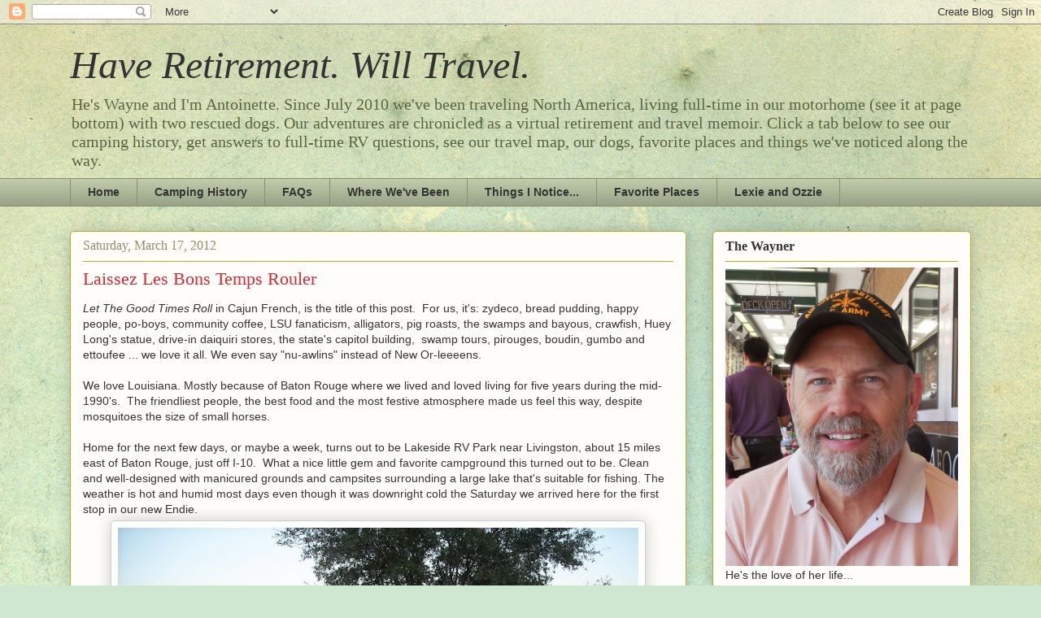

--- FILE ---
content_type: text/html; charset=UTF-8
request_url: http://www.haveretirementwilltravel.com/2012/03/laissez-les-bons-temps-rouler.html
body_size: 24648
content:
<!DOCTYPE html>
<html class='v2' dir='ltr' lang='en'>
<head>
<link href='https://www.blogger.com/static/v1/widgets/335934321-css_bundle_v2.css' rel='stylesheet' type='text/css'/>
<meta content='width=1100' name='viewport'/>
<meta content='text/html; charset=UTF-8' http-equiv='Content-Type'/>
<meta content='blogger' name='generator'/>
<link href='http://www.haveretirementwilltravel.com/favicon.ico' rel='icon' type='image/x-icon'/>
<link href='http://www.haveretirementwilltravel.com/2012/03/laissez-les-bons-temps-rouler.html' rel='canonical'/>
<link rel="alternate" type="application/atom+xml" title="Have Retirement. Will Travel. - Atom" href="http://www.haveretirementwilltravel.com/feeds/posts/default" />
<link rel="alternate" type="application/rss+xml" title="Have Retirement. Will Travel. - RSS" href="http://www.haveretirementwilltravel.com/feeds/posts/default?alt=rss" />
<link rel="service.post" type="application/atom+xml" title="Have Retirement. Will Travel. - Atom" href="https://www.blogger.com/feeds/8357843130055448549/posts/default" />

<link rel="alternate" type="application/atom+xml" title="Have Retirement. Will Travel. - Atom" href="http://www.haveretirementwilltravel.com/feeds/1949478282999890115/comments/default" />
<!--Can't find substitution for tag [blog.ieCssRetrofitLinks]-->
<link href='https://blogger.googleusercontent.com/img/b/R29vZ2xl/AVvXsEiFqs-Oycmw6hyV8JdKesvE8GK9FlyFL1gs3Mt_HzDUeIxMFE8E4VFtsvhE0cNKbL4s7_nTNUNKyLi1jvgVsuGsBoAlj0r0McOMAbq5DxTG_9mZx9R-qhewC1gFceOiK_NH6SV9CVEDSzKC/s640/DSCN0119.JPG' rel='image_src'/>
<meta content='http://www.haveretirementwilltravel.com/2012/03/laissez-les-bons-temps-rouler.html' property='og:url'/>
<meta content='Laissez Les Bons Temps Rouler' property='og:title'/>
<meta content='nsw-21tg4isw9ma0p9wt8dqcz42ibjx4-52vnkhly7hh8y7gw2w1xk2dsfpketx-gucgba79kdcg5215btyvpctrhfldujcyv3pbpflnq7iuvyxyws83b1cys2ktoj7dka73' property='og:description'/>
<meta content='https://blogger.googleusercontent.com/img/b/R29vZ2xl/AVvXsEiFqs-Oycmw6hyV8JdKesvE8GK9FlyFL1gs3Mt_HzDUeIxMFE8E4VFtsvhE0cNKbL4s7_nTNUNKyLi1jvgVsuGsBoAlj0r0McOMAbq5DxTG_9mZx9R-qhewC1gFceOiK_NH6SV9CVEDSzKC/w1200-h630-p-k-no-nu/DSCN0119.JPG' property='og:image'/>
<title>Have Retirement. Will Travel.: Laissez Les Bons Temps Rouler</title>
<style id='page-skin-1' type='text/css'><!--
/*
-----------------------------------------------
Blogger Template Style
Name:     Awesome Inc.
Designer: Tina Chen
URL:      tinachen.org
----------------------------------------------- */
/* Content
----------------------------------------------- */
body {
font: normal normal 14px Arial, Tahoma, Helvetica, FreeSans, sans-serif;
color: #333333;
background: #cfe7d1 url(//themes.googleusercontent.com/image?id=1x_TqXo6-7t6y2ZiuOyQ2Bk6Zod9CTtyKYtRui0IeQJe6hVlJcQiXYG2xQGkxKvl6iZMJ) repeat fixed top center /* Credit: gaffera (http://www.istockphoto.com/googleimages.php?id=4072573&platform=blogger) */;
}
html body .content-outer {
min-width: 0;
max-width: 100%;
width: 100%;
}
a:link {
text-decoration: none;
color: #d52932;
}
a:visited {
text-decoration: none;
color: #7d171d;
}
a:hover {
text-decoration: underline;
color: #d52932;
}
.body-fauxcolumn-outer .cap-top {
position: absolute;
z-index: 1;
height: 276px;
width: 100%;
background: transparent none repeat-x scroll top left;
_background-image: none;
}
/* Columns
----------------------------------------------- */
.content-inner {
padding: 0;
}
.header-inner .section {
margin: 0 16px;
}
.tabs-inner .section {
margin: 0 16px;
}
.main-inner {
padding-top: 30px;
}
.main-inner .column-center-inner,
.main-inner .column-left-inner,
.main-inner .column-right-inner {
padding: 0 5px;
}
*+html body .main-inner .column-center-inner {
margin-top: -30px;
}
#layout .main-inner .column-center-inner {
margin-top: 0;
}
/* Header
----------------------------------------------- */
.header-outer {
margin: 0 0 0 0;
background: transparent none repeat scroll 0 0;
}
.Header h1 {
font: italic normal 48px Georgia, Utopia, 'Palatino Linotype', Palatino, serif;
color: #333333;
text-shadow: 0 0 -1px #000000;
}
.Header h1 a {
color: #333333;
}
.Header .description {
font: normal normal 20px Georgia, Utopia, 'Palatino Linotype', Palatino, serif;
color: #596544;
}
.header-inner .Header .titlewrapper,
.header-inner .Header .descriptionwrapper {
padding-left: 0;
padding-right: 0;
margin-bottom: 0;
}
.header-inner .Header .titlewrapper {
padding-top: 22px;
}
/* Tabs
----------------------------------------------- */
.tabs-outer {
overflow: hidden;
position: relative;
background: #becaa9 url(http://www.blogblog.com/1kt/awesomeinc/tabs_gradient_light.png) repeat scroll 0 0;
}
#layout .tabs-outer {
overflow: visible;
}
.tabs-cap-top, .tabs-cap-bottom {
position: absolute;
width: 100%;
border-top: 1px solid #908c6a;
}
.tabs-cap-bottom {
bottom: 0;
}
.tabs-inner .widget li a {
display: inline-block;
margin: 0;
padding: .6em 1.5em;
font: normal bold 14px Arial, Tahoma, Helvetica, FreeSans, sans-serif;
color: #333333;
border-top: 1px solid #908c6a;
border-bottom: 1px solid #908c6a;
border-left: 1px solid #908c6a;
height: 16px;
line-height: 16px;
}
.tabs-inner .widget li:last-child a {
border-right: 1px solid #908c6a;
}
.tabs-inner .widget li.selected a, .tabs-inner .widget li a:hover {
background: #63704b url(http://www.blogblog.com/1kt/awesomeinc/tabs_gradient_light.png) repeat-x scroll 0 -100px;
color: #ffffff;
}
/* Headings
----------------------------------------------- */
h2 {
font: normal bold 16px Georgia, Utopia, 'Palatino Linotype', Palatino, serif;
color: #333333;
}
/* Widgets
----------------------------------------------- */
.main-inner .section {
margin: 0 27px;
padding: 0;
}
.main-inner .column-left-outer,
.main-inner .column-right-outer {
margin-top: 0;
}
#layout .main-inner .column-left-outer,
#layout .main-inner .column-right-outer {
margin-top: 0;
}
.main-inner .column-left-inner,
.main-inner .column-right-inner {
background: transparent none repeat 0 0;
-moz-box-shadow: 0 0 0 rgba(0, 0, 0, .2);
-webkit-box-shadow: 0 0 0 rgba(0, 0, 0, .2);
-goog-ms-box-shadow: 0 0 0 rgba(0, 0, 0, .2);
box-shadow: 0 0 0 rgba(0, 0, 0, .2);
-moz-border-radius: 5px;
-webkit-border-radius: 5px;
-goog-ms-border-radius: 5px;
border-radius: 5px;
}
#layout .main-inner .column-left-inner,
#layout .main-inner .column-right-inner {
margin-top: 0;
}
.sidebar .widget {
font: normal normal 14px Arial, Tahoma, Helvetica, FreeSans, sans-serif;
color: #333333;
}
.sidebar .widget a:link {
color: #d52932;
}
.sidebar .widget a:visited {
color: #7d171d;
}
.sidebar .widget a:hover {
color: #d52932;
}
.sidebar .widget h2 {
text-shadow: 0 0 -1px #000000;
}
.main-inner .widget {
background-color: #fefdfa;
border: 1px solid #aab122;
padding: 0 15px 15px;
margin: 20px -16px;
-moz-box-shadow: 0 0 20px rgba(0, 0, 0, .2);
-webkit-box-shadow: 0 0 20px rgba(0, 0, 0, .2);
-goog-ms-box-shadow: 0 0 20px rgba(0, 0, 0, .2);
box-shadow: 0 0 20px rgba(0, 0, 0, .2);
-moz-border-radius: 5px;
-webkit-border-radius: 5px;
-goog-ms-border-radius: 5px;
border-radius: 5px;
}
.main-inner .widget h2 {
margin: 0 -0;
padding: .6em 0 .5em;
border-bottom: 1px solid transparent;
}
.footer-inner .widget h2 {
padding: 0 0 .4em;
border-bottom: 1px solid transparent;
}
.main-inner .widget h2 + div, .footer-inner .widget h2 + div {
border-top: 1px solid #aab122;
padding-top: 8px;
}
.main-inner .widget .widget-content {
margin: 0 -0;
padding: 7px 0 0;
}
.main-inner .widget ul, .main-inner .widget #ArchiveList ul.flat {
margin: -8px -15px 0;
padding: 0;
list-style: none;
}
.main-inner .widget #ArchiveList {
margin: -8px 0 0;
}
.main-inner .widget ul li, .main-inner .widget #ArchiveList ul.flat li {
padding: .5em 15px;
text-indent: 0;
color: #666666;
border-top: 0 solid #aab122;
border-bottom: 1px solid transparent;
}
.main-inner .widget #ArchiveList ul li {
padding-top: .25em;
padding-bottom: .25em;
}
.main-inner .widget ul li:first-child, .main-inner .widget #ArchiveList ul.flat li:first-child {
border-top: none;
}
.main-inner .widget ul li:last-child, .main-inner .widget #ArchiveList ul.flat li:last-child {
border-bottom: none;
}
.post-body {
position: relative;
}
.main-inner .widget .post-body ul {
padding: 0 2.5em;
margin: .5em 0;
list-style: disc;
}
.main-inner .widget .post-body ul li {
padding: 0.25em 0;
margin-bottom: .25em;
color: #333333;
border: none;
}
.footer-inner .widget ul {
padding: 0;
list-style: none;
}
.widget .zippy {
color: #666666;
}
/* Posts
----------------------------------------------- */
body .main-inner .Blog {
padding: 0;
margin-bottom: 1em;
background-color: transparent;
border: none;
-moz-box-shadow: 0 0 0 rgba(0, 0, 0, 0);
-webkit-box-shadow: 0 0 0 rgba(0, 0, 0, 0);
-goog-ms-box-shadow: 0 0 0 rgba(0, 0, 0, 0);
box-shadow: 0 0 0 rgba(0, 0, 0, 0);
}
.main-inner .section:last-child .Blog:last-child {
padding: 0;
margin-bottom: 1em;
}
.main-inner .widget h2.date-header {
margin: 0 -15px 1px;
padding: 0 0 0 0;
font: normal normal 16px Georgia, Utopia, 'Palatino Linotype', Palatino, serif;
color: #908c6a;
background: transparent none no-repeat scroll top left;
border-top: 0 solid #aab122;
border-bottom: 1px solid transparent;
-moz-border-radius-topleft: 0;
-moz-border-radius-topright: 0;
-webkit-border-top-left-radius: 0;
-webkit-border-top-right-radius: 0;
border-top-left-radius: 0;
border-top-right-radius: 0;
position: static;
bottom: 100%;
right: 15px;
text-shadow: 0 0 -1px #000000;
}
.main-inner .widget h2.date-header span {
font: normal normal 16px Georgia, Utopia, 'Palatino Linotype', Palatino, serif;
display: block;
padding: .5em 15px;
border-left: 0 solid #aab122;
border-right: 0 solid #aab122;
}
.date-outer {
position: relative;
margin: 30px 0 20px;
padding: 0 15px;
background-color: #fefdfa;
border: 1px solid #aab122;
-moz-box-shadow: 0 0 20px rgba(0, 0, 0, .2);
-webkit-box-shadow: 0 0 20px rgba(0, 0, 0, .2);
-goog-ms-box-shadow: 0 0 20px rgba(0, 0, 0, .2);
box-shadow: 0 0 20px rgba(0, 0, 0, .2);
-moz-border-radius: 5px;
-webkit-border-radius: 5px;
-goog-ms-border-radius: 5px;
border-radius: 5px;
}
.date-outer:first-child {
margin-top: 0;
}
.date-outer:last-child {
margin-bottom: 20px;
-moz-border-radius-bottomleft: 5px;
-moz-border-radius-bottomright: 5px;
-webkit-border-bottom-left-radius: 5px;
-webkit-border-bottom-right-radius: 5px;
-goog-ms-border-bottom-left-radius: 5px;
-goog-ms-border-bottom-right-radius: 5px;
border-bottom-left-radius: 5px;
border-bottom-right-radius: 5px;
}
.date-posts {
margin: 0 -0;
padding: 0 0;
clear: both;
}
.post-outer, .inline-ad {
border-top: 1px solid #aab122;
margin: 0 -0;
padding: 15px 0;
}
.post-outer {
padding-bottom: 10px;
}
.post-outer:first-child {
padding-top: 0;
border-top: none;
}
.post-outer:last-child, .inline-ad:last-child {
border-bottom: none;
}
.post-body {
position: relative;
}
.post-body img {
padding: 8px;
background: #ffffff;
border: 1px solid #cccccc;
-moz-box-shadow: 0 0 20px rgba(0, 0, 0, .2);
-webkit-box-shadow: 0 0 20px rgba(0, 0, 0, .2);
box-shadow: 0 0 20px rgba(0, 0, 0, .2);
-moz-border-radius: 5px;
-webkit-border-radius: 5px;
border-radius: 5px;
}
h3.post-title, h4 {
font: normal normal 22px Georgia, Utopia, 'Palatino Linotype', Palatino, serif;
color: #d52932;
}
h3.post-title a {
font: normal normal 22px Georgia, Utopia, 'Palatino Linotype', Palatino, serif;
color: #d52932;
}
h3.post-title a:hover {
color: #d52932;
text-decoration: underline;
}
.post-header {
margin: 0 0 1em;
}
.post-body {
line-height: 1.4;
}
.post-outer h2 {
color: #333333;
}
.post-footer {
margin: 1.5em 0 0;
}
#blog-pager {
padding: 15px;
font-size: 120%;
background-color: #fefdfa;
border: 1px solid #aab122;
-moz-box-shadow: 0 0 20px rgba(0, 0, 0, .2);
-webkit-box-shadow: 0 0 20px rgba(0, 0, 0, .2);
-goog-ms-box-shadow: 0 0 20px rgba(0, 0, 0, .2);
box-shadow: 0 0 20px rgba(0, 0, 0, .2);
-moz-border-radius: 5px;
-webkit-border-radius: 5px;
-goog-ms-border-radius: 5px;
border-radius: 5px;
-moz-border-radius-topleft: 5px;
-moz-border-radius-topright: 5px;
-webkit-border-top-left-radius: 5px;
-webkit-border-top-right-radius: 5px;
-goog-ms-border-top-left-radius: 5px;
-goog-ms-border-top-right-radius: 5px;
border-top-left-radius: 5px;
border-top-right-radius-topright: 5px;
margin-top: 1em;
}
.blog-feeds, .post-feeds {
margin: 1em 0;
text-align: center;
color: #333333;
}
.blog-feeds a, .post-feeds a {
color: #d52932;
}
.blog-feeds a:visited, .post-feeds a:visited {
color: #7d171d;
}
.blog-feeds a:hover, .post-feeds a:hover {
color: #d52932;
}
.post-outer .comments {
margin-top: 2em;
}
/* Comments
----------------------------------------------- */
.comments .comments-content .icon.blog-author {
background-repeat: no-repeat;
background-image: url([data-uri]);
}
.comments .comments-content .loadmore a {
border-top: 1px solid #908c6a;
border-bottom: 1px solid #908c6a;
}
.comments .continue {
border-top: 2px solid #908c6a;
}
/* Footer
----------------------------------------------- */
.footer-outer {
margin: -20px 0 -1px;
padding: 20px 0 0;
color: #333333;
overflow: hidden;
}
.footer-fauxborder-left {
border-top: 1px solid #aab122;
background: #becaa9 none repeat scroll 0 0;
-moz-box-shadow: 0 0 20px rgba(0, 0, 0, .2);
-webkit-box-shadow: 0 0 20px rgba(0, 0, 0, .2);
-goog-ms-box-shadow: 0 0 20px rgba(0, 0, 0, .2);
box-shadow: 0 0 20px rgba(0, 0, 0, .2);
margin: 0 -20px;
}
/* Mobile
----------------------------------------------- */
body.mobile {
background-size: auto;
}
.mobile .body-fauxcolumn-outer {
background: transparent none repeat scroll top left;
}
*+html body.mobile .main-inner .column-center-inner {
margin-top: 0;
}
.mobile .main-inner .widget {
padding: 0 0 15px;
}
.mobile .main-inner .widget h2 + div,
.mobile .footer-inner .widget h2 + div {
border-top: none;
padding-top: 0;
}
.mobile .footer-inner .widget h2 {
padding: 0.5em 0;
border-bottom: none;
}
.mobile .main-inner .widget .widget-content {
margin: 0;
padding: 7px 0 0;
}
.mobile .main-inner .widget ul,
.mobile .main-inner .widget #ArchiveList ul.flat {
margin: 0 -15px 0;
}
.mobile .main-inner .widget h2.date-header {
right: 0;
}
.mobile .date-header span {
padding: 0.4em 0;
}
.mobile .date-outer:first-child {
margin-bottom: 0;
border: 1px solid #aab122;
-moz-border-radius-topleft: 5px;
-moz-border-radius-topright: 5px;
-webkit-border-top-left-radius: 5px;
-webkit-border-top-right-radius: 5px;
-goog-ms-border-top-left-radius: 5px;
-goog-ms-border-top-right-radius: 5px;
border-top-left-radius: 5px;
border-top-right-radius: 5px;
}
.mobile .date-outer {
border-color: #aab122;
border-width: 0 1px 1px;
}
.mobile .date-outer:last-child {
margin-bottom: 0;
}
.mobile .main-inner {
padding: 0;
}
.mobile .header-inner .section {
margin: 0;
}
.mobile .post-outer, .mobile .inline-ad {
padding: 5px 0;
}
.mobile .tabs-inner .section {
margin: 0 10px;
}
.mobile .main-inner .widget h2 {
margin: 0;
padding: 0;
}
.mobile .main-inner .widget h2.date-header span {
padding: 0;
}
.mobile .main-inner .widget .widget-content {
margin: 0;
padding: 7px 0 0;
}
.mobile #blog-pager {
border: 1px solid transparent;
background: #becaa9 none repeat scroll 0 0;
}
.mobile .main-inner .column-left-inner,
.mobile .main-inner .column-right-inner {
background: transparent none repeat 0 0;
-moz-box-shadow: none;
-webkit-box-shadow: none;
-goog-ms-box-shadow: none;
box-shadow: none;
}
.mobile .date-posts {
margin: 0;
padding: 0;
}
.mobile .footer-fauxborder-left {
margin: 0;
border-top: inherit;
}
.mobile .main-inner .section:last-child .Blog:last-child {
margin-bottom: 0;
}
.mobile-index-contents {
color: #333333;
}
.mobile .mobile-link-button {
background: #d52932 url(http://www.blogblog.com/1kt/awesomeinc/tabs_gradient_light.png) repeat scroll 0 0;
}
.mobile-link-button a:link, .mobile-link-button a:visited {
color: #ffffff;
}
.mobile .tabs-inner .PageList .widget-content {
background: transparent;
border-top: 1px solid;
border-color: #908c6a;
color: #333333;
}
.mobile .tabs-inner .PageList .widget-content .pagelist-arrow {
border-left: 1px solid #908c6a;
}

--></style>
<style id='template-skin-1' type='text/css'><!--
body {
min-width: 1140px;
}
.content-outer, .content-fauxcolumn-outer, .region-inner {
min-width: 1140px;
max-width: 1140px;
_width: 1140px;
}
.main-inner .columns {
padding-left: 0;
padding-right: 350px;
}
.main-inner .fauxcolumn-center-outer {
left: 0;
right: 350px;
/* IE6 does not respect left and right together */
_width: expression(this.parentNode.offsetWidth -
parseInt("0") -
parseInt("350px") + 'px');
}
.main-inner .fauxcolumn-left-outer {
width: 0;
}
.main-inner .fauxcolumn-right-outer {
width: 350px;
}
.main-inner .column-left-outer {
width: 0;
right: 100%;
margin-left: -0;
}
.main-inner .column-right-outer {
width: 350px;
margin-right: -350px;
}
#layout {
min-width: 0;
}
#layout .content-outer {
min-width: 0;
width: 800px;
}
#layout .region-inner {
min-width: 0;
width: auto;
}
body#layout div.add_widget {
padding: 8px;
}
body#layout div.add_widget a {
margin-left: 32px;
}
--></style>
<style>
    body {background-image:url(\/\/themes.googleusercontent.com\/image?id=1x_TqXo6-7t6y2ZiuOyQ2Bk6Zod9CTtyKYtRui0IeQJe6hVlJcQiXYG2xQGkxKvl6iZMJ);}
    
@media (max-width: 200px) { body {background-image:url(\/\/themes.googleusercontent.com\/image?id=1x_TqXo6-7t6y2ZiuOyQ2Bk6Zod9CTtyKYtRui0IeQJe6hVlJcQiXYG2xQGkxKvl6iZMJ&options=w200);}}
@media (max-width: 400px) and (min-width: 201px) { body {background-image:url(\/\/themes.googleusercontent.com\/image?id=1x_TqXo6-7t6y2ZiuOyQ2Bk6Zod9CTtyKYtRui0IeQJe6hVlJcQiXYG2xQGkxKvl6iZMJ&options=w400);}}
@media (max-width: 800px) and (min-width: 401px) { body {background-image:url(\/\/themes.googleusercontent.com\/image?id=1x_TqXo6-7t6y2ZiuOyQ2Bk6Zod9CTtyKYtRui0IeQJe6hVlJcQiXYG2xQGkxKvl6iZMJ&options=w800);}}
@media (max-width: 1200px) and (min-width: 801px) { body {background-image:url(\/\/themes.googleusercontent.com\/image?id=1x_TqXo6-7t6y2ZiuOyQ2Bk6Zod9CTtyKYtRui0IeQJe6hVlJcQiXYG2xQGkxKvl6iZMJ&options=w1200);}}
/* Last tag covers anything over one higher than the previous max-size cap. */
@media (min-width: 1201px) { body {background-image:url(\/\/themes.googleusercontent.com\/image?id=1x_TqXo6-7t6y2ZiuOyQ2Bk6Zod9CTtyKYtRui0IeQJe6hVlJcQiXYG2xQGkxKvl6iZMJ&options=w1600);}}
  </style>
<link href='https://www.blogger.com/dyn-css/authorization.css?targetBlogID=8357843130055448549&amp;zx=b93621da-1c45-4454-8879-431f46321b10' media='none' onload='if(media!=&#39;all&#39;)media=&#39;all&#39;' rel='stylesheet'/><noscript><link href='https://www.blogger.com/dyn-css/authorization.css?targetBlogID=8357843130055448549&amp;zx=b93621da-1c45-4454-8879-431f46321b10' rel='stylesheet'/></noscript>
<meta name='google-adsense-platform-account' content='ca-host-pub-1556223355139109'/>
<meta name='google-adsense-platform-domain' content='blogspot.com'/>

<!-- data-ad-client=ca-pub-8077658914695451 -->

</head>
<body class='loading variant-renewable'>
<div class='navbar section' id='navbar' name='Navbar'><div class='widget Navbar' data-version='1' id='Navbar1'><script type="text/javascript">
    function setAttributeOnload(object, attribute, val) {
      if(window.addEventListener) {
        window.addEventListener('load',
          function(){ object[attribute] = val; }, false);
      } else {
        window.attachEvent('onload', function(){ object[attribute] = val; });
      }
    }
  </script>
<div id="navbar-iframe-container"></div>
<script type="text/javascript" src="https://apis.google.com/js/platform.js"></script>
<script type="text/javascript">
      gapi.load("gapi.iframes:gapi.iframes.style.bubble", function() {
        if (gapi.iframes && gapi.iframes.getContext) {
          gapi.iframes.getContext().openChild({
              url: 'https://www.blogger.com/navbar/8357843130055448549?po\x3d1949478282999890115\x26origin\x3dhttp://www.haveretirementwilltravel.com',
              where: document.getElementById("navbar-iframe-container"),
              id: "navbar-iframe"
          });
        }
      });
    </script><script type="text/javascript">
(function() {
var script = document.createElement('script');
script.type = 'text/javascript';
script.src = '//pagead2.googlesyndication.com/pagead/js/google_top_exp.js';
var head = document.getElementsByTagName('head')[0];
if (head) {
head.appendChild(script);
}})();
</script>
</div></div>
<div class='body-fauxcolumns'>
<div class='fauxcolumn-outer body-fauxcolumn-outer'>
<div class='cap-top'>
<div class='cap-left'></div>
<div class='cap-right'></div>
</div>
<div class='fauxborder-left'>
<div class='fauxborder-right'></div>
<div class='fauxcolumn-inner'>
</div>
</div>
<div class='cap-bottom'>
<div class='cap-left'></div>
<div class='cap-right'></div>
</div>
</div>
</div>
<div class='content'>
<div class='content-fauxcolumns'>
<div class='fauxcolumn-outer content-fauxcolumn-outer'>
<div class='cap-top'>
<div class='cap-left'></div>
<div class='cap-right'></div>
</div>
<div class='fauxborder-left'>
<div class='fauxborder-right'></div>
<div class='fauxcolumn-inner'>
</div>
</div>
<div class='cap-bottom'>
<div class='cap-left'></div>
<div class='cap-right'></div>
</div>
</div>
</div>
<div class='content-outer'>
<div class='content-cap-top cap-top'>
<div class='cap-left'></div>
<div class='cap-right'></div>
</div>
<div class='fauxborder-left content-fauxborder-left'>
<div class='fauxborder-right content-fauxborder-right'></div>
<div class='content-inner'>
<header>
<div class='header-outer'>
<div class='header-cap-top cap-top'>
<div class='cap-left'></div>
<div class='cap-right'></div>
</div>
<div class='fauxborder-left header-fauxborder-left'>
<div class='fauxborder-right header-fauxborder-right'></div>
<div class='region-inner header-inner'>
<div class='header section' id='header' name='Header'><div class='widget Header' data-version='1' id='Header1'>
<div id='header-inner'>
<div class='titlewrapper'>
<h1 class='title'>
<a href='http://www.haveretirementwilltravel.com/'>
Have Retirement. Will Travel.
</a>
</h1>
</div>
<div class='descriptionwrapper'>
<p class='description'><span>He's Wayne and I'm Antoinette. Since July 2010 we've been traveling North America, living full-time in our motorhome (see it at page bottom) with two  rescued dogs. Our adventures are chronicled as a virtual retirement and travel memoir.  Click a tab below to see our camping history, get answers to full-time RV questions, see our travel map, our dogs, favorite places and things we've noticed along the way. </span></p>
</div>
</div>
</div></div>
</div>
</div>
<div class='header-cap-bottom cap-bottom'>
<div class='cap-left'></div>
<div class='cap-right'></div>
</div>
</div>
</header>
<div class='tabs-outer'>
<div class='tabs-cap-top cap-top'>
<div class='cap-left'></div>
<div class='cap-right'></div>
</div>
<div class='fauxborder-left tabs-fauxborder-left'>
<div class='fauxborder-right tabs-fauxborder-right'></div>
<div class='region-inner tabs-inner'>
<div class='tabs section' id='crosscol' name='Cross-Column'><div class='widget PageList' data-version='1' id='PageList1'>
<h2>Pages</h2>
<div class='widget-content'>
<ul>
<li>
<a href='http://www.haveretirementwilltravel.com/'>Home</a>
</li>
<li>
<a href='http://www.haveretirementwilltravel.com/p/camping-history.html'>Camping History</a>
</li>
<li>
<a href='http://www.haveretirementwilltravel.com/p/faqs.html'>FAQs</a>
</li>
<li>
<a href='http://www.haveretirementwilltravel.com/p/where-weve-been.html'>Where We've Been</a>
</li>
<li>
<a href='http://www.haveretirementwilltravel.com/p/special-notices.html'>Things I Notice...</a>
</li>
<li>
<a href='http://www.haveretirementwilltravel.com/p/favorite-places.html'>Favorite Places</a>
</li>
<li>
<a href='http://www.haveretirementwilltravel.com/p/lexie-and-ozzie.html'>Lexie and Ozzie</a>
</li>
</ul>
<div class='clear'></div>
</div>
</div></div>
<div class='tabs no-items section' id='crosscol-overflow' name='Cross-Column 2'></div>
</div>
</div>
<div class='tabs-cap-bottom cap-bottom'>
<div class='cap-left'></div>
<div class='cap-right'></div>
</div>
</div>
<div class='main-outer'>
<div class='main-cap-top cap-top'>
<div class='cap-left'></div>
<div class='cap-right'></div>
</div>
<div class='fauxborder-left main-fauxborder-left'>
<div class='fauxborder-right main-fauxborder-right'></div>
<div class='region-inner main-inner'>
<div class='columns fauxcolumns'>
<div class='fauxcolumn-outer fauxcolumn-center-outer'>
<div class='cap-top'>
<div class='cap-left'></div>
<div class='cap-right'></div>
</div>
<div class='fauxborder-left'>
<div class='fauxborder-right'></div>
<div class='fauxcolumn-inner'>
</div>
</div>
<div class='cap-bottom'>
<div class='cap-left'></div>
<div class='cap-right'></div>
</div>
</div>
<div class='fauxcolumn-outer fauxcolumn-left-outer'>
<div class='cap-top'>
<div class='cap-left'></div>
<div class='cap-right'></div>
</div>
<div class='fauxborder-left'>
<div class='fauxborder-right'></div>
<div class='fauxcolumn-inner'>
</div>
</div>
<div class='cap-bottom'>
<div class='cap-left'></div>
<div class='cap-right'></div>
</div>
</div>
<div class='fauxcolumn-outer fauxcolumn-right-outer'>
<div class='cap-top'>
<div class='cap-left'></div>
<div class='cap-right'></div>
</div>
<div class='fauxborder-left'>
<div class='fauxborder-right'></div>
<div class='fauxcolumn-inner'>
</div>
</div>
<div class='cap-bottom'>
<div class='cap-left'></div>
<div class='cap-right'></div>
</div>
</div>
<!-- corrects IE6 width calculation -->
<div class='columns-inner'>
<div class='column-center-outer'>
<div class='column-center-inner'>
<div class='main section' id='main' name='Main'><div class='widget Blog' data-version='1' id='Blog1'>
<div class='blog-posts hfeed'>

          <div class="date-outer">
        
<h2 class='date-header'><span>Saturday, March 17, 2012</span></h2>

          <div class="date-posts">
        
<div class='post-outer'>
<div class='post hentry uncustomized-post-template' itemprop='blogPost' itemscope='itemscope' itemtype='http://schema.org/BlogPosting'>
<meta content='https://blogger.googleusercontent.com/img/b/R29vZ2xl/AVvXsEiFqs-Oycmw6hyV8JdKesvE8GK9FlyFL1gs3Mt_HzDUeIxMFE8E4VFtsvhE0cNKbL4s7_nTNUNKyLi1jvgVsuGsBoAlj0r0McOMAbq5DxTG_9mZx9R-qhewC1gFceOiK_NH6SV9CVEDSzKC/s640/DSCN0119.JPG' itemprop='image_url'/>
<meta content='8357843130055448549' itemprop='blogId'/>
<meta content='1949478282999890115' itemprop='postId'/>
<a name='1949478282999890115'></a>
<h3 class='post-title entry-title' itemprop='name'>
Laissez Les Bons Temps Rouler
</h3>
<div class='post-header'>
<div class='post-header-line-1'></div>
</div>
<div class='post-body entry-content' id='post-body-1949478282999890115' itemprop='description articleBody'>
<em>Let The Good Times Roll</em> in Cajun French, is the title of this post.&nbsp; For us, it's: zydeco, bread pudding,&nbsp;happy people, po-boys, community coffee,&nbsp;LSU fanaticism, alligators, pig roasts, the swamps and bayous, crawfish, Huey Long's statue, drive-in daiquiri stores, the state's capitol building,&nbsp; swamp tours, pirouges, boudin, gumbo and ettoufee ...&nbsp;we love it all. We even say "nu-awlins" instead of New Or-leeeens.<br />
<br />
We love Louisiana. Mostly because of Baton Rouge where we lived and loved living for five years during the mid-1990's.&nbsp; The friendliest people, the best&nbsp;food and the most festive atmosphere made us feel this way, despite mosquitoes the size of small horses. <br />
<br />
Home for the next few days, or maybe a week, turns out to be Lakeside RV Park near Livingston, about 15 miles east of Baton Rouge,&nbsp;just off I-10.&nbsp; What a nice little gem and favorite campground&nbsp;this&nbsp;turned out to be. Clean and&nbsp;well-designed with manicured grounds&nbsp;and campsites surrounding a large lake that's suitable for fishing. The weather is hot and humid most days even though it was downright cold the Saturday we arrived here for the first stop in our new Endie. <br />
<table align="center" cellpadding="0" cellspacing="0" class="tr-caption-container" style="margin-left: auto; margin-right: auto; text-align: center;"><tbody>
<tr><td style="text-align: center;"><a href="https://blogger.googleusercontent.com/img/b/R29vZ2xl/AVvXsEiFqs-Oycmw6hyV8JdKesvE8GK9FlyFL1gs3Mt_HzDUeIxMFE8E4VFtsvhE0cNKbL4s7_nTNUNKyLi1jvgVsuGsBoAlj0r0McOMAbq5DxTG_9mZx9R-qhewC1gFceOiK_NH6SV9CVEDSzKC/s1600/DSCN0119.JPG" imageanchor="1" style="margin-left: auto; margin-right: auto;"><img border="0" height="480" src="https://blogger.googleusercontent.com/img/b/R29vZ2xl/AVvXsEiFqs-Oycmw6hyV8JdKesvE8GK9FlyFL1gs3Mt_HzDUeIxMFE8E4VFtsvhE0cNKbL4s7_nTNUNKyLi1jvgVsuGsBoAlj0r0McOMAbq5DxTG_9mZx9R-qhewC1gFceOiK_NH6SV9CVEDSzKC/s640/DSCN0119.JPG" width="640" /></a></td></tr>
<tr><td class="tr-caption" style="text-align: center;">Looking across the lake to the other side of the campground.&nbsp;</td></tr>
</tbody></table>
<br />
<table align="center" cellpadding="0" cellspacing="0" class="tr-caption-container" style="margin-left: auto; margin-right: auto; text-align: center;"><tbody>
<tr><td style="text-align: center;"><a href="https://blogger.googleusercontent.com/img/b/R29vZ2xl/AVvXsEjGnA9lIpZamBFFgm9X7437Bz_1d4zimZyeMkpMgc8oGL1aBW19vqHNwMm3GI_Q79bQ_dKh5ydpuRQqt-ywCknFi0PkavE2QIdRM6KS1Ts6m6nuMlviMYT6ad6l8PqAY2dmR2OOMyueufUh/s1600/DSCN0120.JPG" imageanchor="1" style="margin-left: auto; margin-right: auto;"><img border="0" height="388" src="https://blogger.googleusercontent.com/img/b/R29vZ2xl/AVvXsEjGnA9lIpZamBFFgm9X7437Bz_1d4zimZyeMkpMgc8oGL1aBW19vqHNwMm3GI_Q79bQ_dKh5ydpuRQqt-ywCknFi0PkavE2QIdRM6KS1Ts6m6nuMlviMYT6ad6l8PqAY2dmR2OOMyueufUh/s640/DSCN0120.JPG" width="640" /></a></td></tr>
<tr><td class="tr-caption" style="text-align: center;">This is our campsite across from the lake. <br />
Even though the sites are close together, they are laid out in a way that feels&nbsp; private.</td></tr>
</tbody></table>
There's a large&nbsp;white swan who resides anywhere it chooses at Lakeside RV Park and I really believe this 30 pounder could easily&nbsp;kill Lexie and Ozzie with it's huge wings, without even having to use that massive&nbsp;12" neck or&nbsp;"spatula sized" beak.&nbsp; We steer clear of the swan, known 'round here as "Snowflake" -- yea, I bet. <br />
<table align="center" cellpadding="0" cellspacing="0" class="tr-caption-container" style="margin-left: auto; margin-right: auto; text-align: center;"><tbody>
<tr><td style="text-align: center;"><a href="https://blogger.googleusercontent.com/img/b/R29vZ2xl/AVvXsEh0c6zJ7UerLOekfLmwLz3FscK4ajG-lqdViRKo7_6OkKIJaNgbvnZyf3B644GtgGSlg00F7chLpxSA71X-d6DzFqjXPss04t1MZR9Dkgk_AdswB0gE5iqd3wTIvJch5KwfcCVS-DEdHlu8/s1600/DSCN0126.JPG" imageanchor="1" style="margin-left: auto; margin-right: auto;"><img border="0" height="320" src="https://blogger.googleusercontent.com/img/b/R29vZ2xl/AVvXsEh0c6zJ7UerLOekfLmwLz3FscK4ajG-lqdViRKo7_6OkKIJaNgbvnZyf3B644GtgGSlg00F7chLpxSA71X-d6DzFqjXPss04t1MZR9Dkgk_AdswB0gE5iqd3wTIvJch5KwfcCVS-DEdHlu8/s320/DSCN0126.JPG" width="216" /></a></td></tr>
<tr><td class="tr-caption" style="text-align: center;">Snowflake came by our campsite for a visit to dump&nbsp;a pile of&nbsp;swan do-do&nbsp;on at least one occasion. </td></tr>
</tbody></table>
<br />
<table align="center" cellpadding="0" cellspacing="0" class="tr-caption-container" style="margin-left: auto; margin-right: auto; text-align: center;"><tbody>
<tr><td style="text-align: center;"><a href="https://blogger.googleusercontent.com/img/b/R29vZ2xl/AVvXsEjfijLtAtvIF1D2PG4VO-Gf3WPjEzxBgT97YbTDpfQlENwpLhBuHjid45XCgiA343Qur-OMPGeCAlZIpyU_WKJjABIhxSAQrpcZQmQk-VBOJ5KeIq4xPp3jlNJeDlUq-Mu72xOHkuSFBqmr/s1600/DSCN0133.JPG" imageanchor="1" style="margin-left: auto; margin-right: auto;"><img border="0" height="224" src="https://blogger.googleusercontent.com/img/b/R29vZ2xl/AVvXsEjfijLtAtvIF1D2PG4VO-Gf3WPjEzxBgT97YbTDpfQlENwpLhBuHjid45XCgiA343Qur-OMPGeCAlZIpyU_WKJjABIhxSAQrpcZQmQk-VBOJ5KeIq4xPp3jlNJeDlUq-Mu72xOHkuSFBqmr/s320/DSCN0133.JPG" width="320" /></a></td></tr>
<tr><td class="tr-caption" style="text-align: center;">Snowflake gets really comfortable, really fast.&nbsp; <br />
Snowflake also leaves a "cow-size" black poop pattie. </td></tr>
</tbody></table>
Eating is a favorite pastime for us while we're in Baton Rouge.&nbsp;The first few days here we didn't get to enjoy much in the way of culinary goodies, but on Saturday, Al Lemoine, our sales representative at The RV Shop, brought a surprise foodie bag to us from his nearby favorite place, Jerry Lee's.<br />
<table align="center" cellpadding="0" cellspacing="0" class="tr-caption-container" style="margin-left: auto; margin-right: auto; text-align: center;"><tbody>
<tr><td style="text-align: center;"><a href="https://blogger.googleusercontent.com/img/b/R29vZ2xl/AVvXsEjEf_KeGqizxwFiwGBBFIHRoq1fxhyphenhyphen-zEecqty_5VCgRQSBMcjYaJjghB6SqsZ4CG1rYWf4NYCcioHBTzTfkdqaH6-zRfTSFyedt-qMxPBsd_Yc77eAPxzkKIVumFRw60kTeOlCbmUL34In/s1600/DSCN0118.JPG" imageanchor="1" style="margin-left: auto; margin-right: auto;"><img border="0" height="290" src="https://blogger.googleusercontent.com/img/b/R29vZ2xl/AVvXsEjEf_KeGqizxwFiwGBBFIHRoq1fxhyphenhyphen-zEecqty_5VCgRQSBMcjYaJjghB6SqsZ4CG1rYWf4NYCcioHBTzTfkdqaH6-zRfTSFyedt-qMxPBsd_Yc77eAPxzkKIVumFRw60kTeOlCbmUL34In/s640/DSCN0118.JPG" width="640" /></a></td></tr>
<tr><td class="tr-caption" style="text-align: center;">One the left: Hog's Head Cheese (ooohhh, so good but full of cholesterol) <br />
The links (right)&nbsp;are another favorite: Warm Boudin! Yum. </td></tr>
</tbody></table>
No visit to Baton Rouge is complete for us without a morning stop at Coffee Call for an order of beignets and/or fingers.&nbsp;&nbsp;Coffee Call&nbsp;is BR's answer to Cafe du Monde in New Orleans.&nbsp; The location has changed&nbsp;since we lived here but the inside looks the same and the beignets are still just as delicious! <br />
<table align="center" cellpadding="0" cellspacing="0" class="tr-caption-container" style="margin-left: auto; margin-right: auto; text-align: center;"><tbody>
<tr><td style="text-align: center;"><a href="https://blogger.googleusercontent.com/img/b/R29vZ2xl/AVvXsEibIXMRNRwEnviHT4rE4uCatokaoLLdfG2onviXbhx_pIhcrjMLQo-fQ-W4Ot4gvN3gYxxzckyyb5rIwJRxnX5Sam4gSGrVLYx9KYWEGREUHHAvzpP9F4caFhRBK182u0_N1PlgpHakzZW4/s1600/coffee+call5.jpg" imageanchor="1" style="margin-left: auto; margin-right: auto;"><img border="0" height="299" src="https://blogger.googleusercontent.com/img/b/R29vZ2xl/AVvXsEibIXMRNRwEnviHT4rE4uCatokaoLLdfG2onviXbhx_pIhcrjMLQo-fQ-W4Ot4gvN3gYxxzckyyb5rIwJRxnX5Sam4gSGrVLYx9KYWEGREUHHAvzpP9F4caFhRBK182u0_N1PlgpHakzZW4/s400/coffee+call5.jpg" width="400" /></a></td></tr>
<tr><td class="tr-caption" style="text-align: center;">Nicer looking from the outside that the old location... </td></tr>
</tbody></table>
Beignets were brought to Louisiana by the Acadians. Beignets are fritters, fried usually in cottonseed oil, served either as three rectangular biscuits or&nbsp;fingers&nbsp;covered in powdered sugar.&nbsp; <br />
<table align="center" cellpadding="0" cellspacing="0" class="tr-caption-container" style="margin-left: auto; margin-right: auto; text-align: center;"><tbody>
<tr><td style="text-align: center;"><a href="https://blogger.googleusercontent.com/img/b/R29vZ2xl/AVvXsEjB6zdVKDwTVTqnP88h9FpC52VePZhlRQ2Zs04GzL_tUvyuEEPWAor-3HZ3LQyGMkuqrJxK1XuCAkJtalriNpGAzSr-QwVYs43qayBgf3gYkCThpwc90stRsfdcHkPXofwByrCB3jLr9Won/s1600/coffee+call2.jpg" imageanchor="1" style="margin-left: auto; margin-right: auto;"><img border="0" height="298" src="https://blogger.googleusercontent.com/img/b/R29vZ2xl/AVvXsEjB6zdVKDwTVTqnP88h9FpC52VePZhlRQ2Zs04GzL_tUvyuEEPWAor-3HZ3LQyGMkuqrJxK1XuCAkJtalriNpGAzSr-QwVYs43qayBgf3gYkCThpwc90stRsfdcHkPXofwByrCB3jLr9Won/s400/coffee+call2.jpg" width="400" /></a></td></tr>
<tr><td class="tr-caption" style="text-align: center;">Inside it's the same as it always was.&nbsp; <br />
Powdered sugar everywhere.&nbsp; Oh joy.</td></tr>
</tbody></table>
<br />
<table align="center" cellpadding="0" cellspacing="0" class="tr-caption-container" style="margin-left: auto; margin-right: auto; text-align: center;"><tbody>
<tr><td style="text-align: center;"><a href="https://blogger.googleusercontent.com/img/b/R29vZ2xl/AVvXsEgu0IV3ESSPY7HXj6C8cORlejkGLkvJjtZOXWbd7IAuClSF6euI5DwExiFC-6BCftpZDpnltJ_ziVEGEQ8oiYsBNDIXV6az83j2JFwEm42I2OOsxcBGQwPPrdpPnpE0mMep2reqNYwXRe3m/s1600/coffee+call7.jpg" imageanchor="1" style="margin-left: auto; margin-right: auto;"><img border="0" height="265" src="https://blogger.googleusercontent.com/img/b/R29vZ2xl/AVvXsEgu0IV3ESSPY7HXj6C8cORlejkGLkvJjtZOXWbd7IAuClSF6euI5DwExiFC-6BCftpZDpnltJ_ziVEGEQ8oiYsBNDIXV6az83j2JFwEm42I2OOsxcBGQwPPrdpPnpE0mMep2reqNYwXRe3m/s400/coffee+call7.jpg" width="400" /></a></td></tr>
<tr><td class="tr-caption" style="text-align: center;">Beignets are made at this station. The preparation is a <em>sight to behold</em>. </td></tr>
</tbody></table>
<br />
<table align="center" cellpadding="0" cellspacing="0" class="tr-caption-container" style="margin-left: auto; margin-right: auto; text-align: center;"><tbody>
<tr><td style="text-align: center;"><a href="https://blogger.googleusercontent.com/img/b/R29vZ2xl/AVvXsEgN0QJpCvwxHG1uBFkkZThI_JUIwOxtRykHjyiMdgHuIpgYBIf8WG_s_9DaDhWYuYbPJfsZRxkSM6W_Jxz5x1NNX79DSOet_7Z_Hz4h-rYgUP76Db5jcqWhovTn73bawAMuLVhbesA5uMuf/s1600/coffee+call8.jpg" imageanchor="1" style="margin-left: auto; margin-right: auto;"><img border="0" height="400" src="https://blogger.googleusercontent.com/img/b/R29vZ2xl/AVvXsEgN0QJpCvwxHG1uBFkkZThI_JUIwOxtRykHjyiMdgHuIpgYBIf8WG_s_9DaDhWYuYbPJfsZRxkSM6W_Jxz5x1NNX79DSOet_7Z_Hz4h-rYgUP76Db5jcqWhovTn73bawAMuLVhbesA5uMuf/s400/coffee+call8.jpg" width="307" /></a></td></tr>
<tr><td class="tr-caption" style="text-align: center;">These beignet&nbsp;"fingers" have already been scooped&nbsp;out of&nbsp;the cooking pot and are being heaped onto plates. </td></tr>
</tbody></table>
<div style="text-align: center;">
</div>
<br />
<table align="center" cellpadding="0" cellspacing="0" class="tr-caption-container" style="margin-left: auto; margin-right: auto; text-align: right;"><tbody>
<tr><td style="text-align: center;"><a href="https://blogger.googleusercontent.com/img/b/R29vZ2xl/AVvXsEiJG21jGfVpJeAJZCG8W7mtQusDgdUS5HU-C879UYA9MRyJnN3uDlaXl54DySYTILv5BgrR7dTiPhDt4vd9-y9FoOUGLUpBSUUO4A8oBZSNQfsSeNlszpZtnuJptk_n_J0E8EXsZu3mi431/s1600/coffee+call9.jpg" imageanchor="1" style="clear: right; margin-bottom: 1em; margin-left: auto; margin-right: auto;"><img border="0" height="266" src="https://blogger.googleusercontent.com/img/b/R29vZ2xl/AVvXsEiJG21jGfVpJeAJZCG8W7mtQusDgdUS5HU-C879UYA9MRyJnN3uDlaXl54DySYTILv5BgrR7dTiPhDt4vd9-y9FoOUGLUpBSUUO4A8oBZSNQfsSeNlszpZtnuJptk_n_J0E8EXsZu3mi431/s400/coffee+call9.jpg" width="400" /></a></td></tr>
<tr><td class="tr-caption" style="text-align: center;">The end result --- after the sugar dump. </td></tr>
</tbody></table>
<br />
Another day we stopped in at a "hole-in-the-wall" eatery for lunch of..... <br />
<table align="center" cellpadding="0" cellspacing="0" class="tr-caption-container" style="margin-left: auto; margin-right: auto; text-align: center;"><tbody>
<tr><td style="text-align: center;"><a href="https://blogger.googleusercontent.com/img/b/R29vZ2xl/AVvXsEge3koRo09H5DD3YG74Ygddv9iyQnfrO1Vp2QOB8PJ_u9pCey6dnRPF02mbw1wgUyRYFdJBUHVg2Io2BQ5us4fzIJQhazXcowUr5vvz411FEVU6hgAHGhFresSOAnnZARs2zIZuLhsSBy0Z/s1600/DSCN0121.JPG" imageanchor="1" style="margin-left: auto; margin-right: auto;"><img border="0" height="480" src="https://blogger.googleusercontent.com/img/b/R29vZ2xl/AVvXsEge3koRo09H5DD3YG74Ygddv9iyQnfrO1Vp2QOB8PJ_u9pCey6dnRPF02mbw1wgUyRYFdJBUHVg2Io2BQ5us4fzIJQhazXcowUr5vvz411FEVU6hgAHGhFresSOAnnZARs2zIZuLhsSBy0Z/s640/DSCN0121.JPG" width="640" /></a></td></tr>
<tr><td class="tr-caption" style="text-align: center;">Fried catfish!&nbsp;Louisianans cook it better than anybody!</td></tr>
</tbody></table>
<br />
<table align="center" cellpadding="0" cellspacing="0" class="tr-caption-container" style="margin-left: auto; margin-right: auto; text-align: center;"><tbody>
<tr><td style="text-align: center;"><a href="https://blogger.googleusercontent.com/img/b/R29vZ2xl/AVvXsEgH-d8Z1eNcyd_jLqcaQnwdn53JNadcoZnB0YiZqZu-GDKi7JQNtEvsW0Jqv9EU_vEZG6BRl7ldtcyK6LS-7rq5iCwt4iqpO-tIaPDk8EtTAdXyAmBfSw-lfgxyZpYJjV-IFEcef_YdHdWA/s1600/DSCN0123.JPG" imageanchor="1" style="margin-left: auto; margin-right: auto;"><img border="0" height="466" src="https://blogger.googleusercontent.com/img/b/R29vZ2xl/AVvXsEgH-d8Z1eNcyd_jLqcaQnwdn53JNadcoZnB0YiZqZu-GDKi7JQNtEvsW0Jqv9EU_vEZG6BRl7ldtcyK6LS-7rq5iCwt4iqpO-tIaPDk8EtTAdXyAmBfSw-lfgxyZpYJjV-IFEcef_YdHdWA/s640/DSCN0123.JPG" width="640" /></a></td></tr>
<tr><td class="tr-caption" style="text-align: center;">Wayne always loves an Oyster Po-Boy. This one was exceptionally good. </td></tr>
</tbody></table>
Another morning we drove north on Airline Highway to Franks Restaurant and Smokehouse, another weekend favorite of ours when we lived here.&nbsp; This is one of those big open two-room family restaurants that cooks and serves great home cooking.&nbsp; While I didn't get a picture of our actual plates, we both had platters of eggs, bacon, grits, home fries and "grilled biscuits" -- they slice the biscuits in half, butter them and lay them on the grill 'till they are golden brown.&nbsp; Oh yum -- I'm gaining weight by the tens of pounds, I fear. <br />
<table align="center" cellpadding="0" cellspacing="0" class="tr-caption-container" style="margin-left: auto; margin-right: auto; text-align: center;"><tbody>
<tr><td style="text-align: center;"><a href="https://blogger.googleusercontent.com/img/b/R29vZ2xl/AVvXsEjp8JJpl1jM3XCg0Hh27kNx1kw-oWuKHvilAC5rxgm4bYgyHCvJpWVHa1wp5UmBaXEU-gcqBiJ6BVHxk0U2iBGX_tAFcaWn75cYZViWcbGGhw1uzKMKlbJsnaT0JT5ap6bP9o-oF-WkUqTf/s1600/DSCN0134.JPG" imageanchor="1" style="margin-left: auto; margin-right: auto;"><img border="0" height="432" src="https://blogger.googleusercontent.com/img/b/R29vZ2xl/AVvXsEjp8JJpl1jM3XCg0Hh27kNx1kw-oWuKHvilAC5rxgm4bYgyHCvJpWVHa1wp5UmBaXEU-gcqBiJ6BVHxk0U2iBGX_tAFcaWn75cYZViWcbGGhw1uzKMKlbJsnaT0JT5ap6bP9o-oF-WkUqTf/s640/DSCN0134.JPG" width="640" /></a></td></tr>
<tr><td class="tr-caption" style="text-align: center;">Inside one of the dining rooms at Franks. </td></tr>
</tbody></table>
<br />
<table align="center" cellpadding="0" cellspacing="0" class="tr-caption-container" style="margin-left: auto; margin-right: auto; text-align: center;"><tbody>
<tr><td style="text-align: center;"><a href="https://blogger.googleusercontent.com/img/b/R29vZ2xl/AVvXsEgHgjslyILJNUhQ97K7f2GchUO7o87oEBk1bbuEx6QjC0HP5AAkooCOci0dNTOs4hwdNm2J48QJTysI_4MELQ7ikDc9fp2H2QIzrAHu1p6MAzZ7G_AXX_yhpcUmpeGKsexmWmv1-wIKLU23/s1600/DSCN0136.JPG" imageanchor="1" style="margin-left: auto; margin-right: auto;"><img border="0" height="398" src="https://blogger.googleusercontent.com/img/b/R29vZ2xl/AVvXsEgHgjslyILJNUhQ97K7f2GchUO7o87oEBk1bbuEx6QjC0HP5AAkooCOci0dNTOs4hwdNm2J48QJTysI_4MELQ7ikDc9fp2H2QIzrAHu1p6MAzZ7G_AXX_yhpcUmpeGKsexmWmv1-wIKLU23/s640/DSCN0136.JPG" width="640" /></a></td></tr>
<tr><td class="tr-caption" style="text-align: center;">Really inconspicuous, Frank's Restaurant can easily be missed. </td></tr>
</tbody></table>
<br />
Because we ate such a huge breakfast so late in the morning, we felt like taking either a nap or a walk and opted for the latter in a moment of sanity.&nbsp; We drove&nbsp;around&nbsp;to see some of our old haunts, including a ride&nbsp;downtown Baton Rouge and past a few of our old haunts.<br />
<table align="center" cellpadding="0" cellspacing="0" class="tr-caption-container" style="margin-left: auto; margin-right: auto; text-align: center;"><tbody>
<tr><td style="text-align: center;"><a href="https://blogger.googleusercontent.com/img/b/R29vZ2xl/AVvXsEhHuk_7DQpCkryQTW0gp6GyJJ1Iz7p7DcrdS1uUrsCE8ci8oLOTKtGx3OfuTm3AXeKyVtQkz9UrhlK3DhKakmf9qnnPwMQxMqHz2tZw8lumA_6DrhN0jbUE2qDaa1zQS1mJhnW4qmhxyI8s/s1600/DSCN0138.JPG" imageanchor="1" style="margin-left: auto; margin-right: auto;"><img border="0" height="480" src="https://blogger.googleusercontent.com/img/b/R29vZ2xl/AVvXsEhHuk_7DQpCkryQTW0gp6GyJJ1Iz7p7DcrdS1uUrsCE8ci8oLOTKtGx3OfuTm3AXeKyVtQkz9UrhlK3DhKakmf9qnnPwMQxMqHz2tZw8lumA_6DrhN0jbUE2qDaa1zQS1mJhnW4qmhxyI8s/s640/DSCN0138.JPG" width="640" /></a></td></tr>
<tr><td class="tr-caption" style="text-align: center;">Wayne's office looked over the Mississippi River from some of the windows above.&nbsp; It was Hibernia Bank then. </td></tr>
</tbody></table>
<br />
<table align="center" cellpadding="0" cellspacing="0" class="tr-caption-container" style="margin-left: auto; margin-right: auto; text-align: center;"><tbody>
<tr><td style="text-align: center;"><a href="https://blogger.googleusercontent.com/img/b/R29vZ2xl/AVvXsEinEQ9z9ZEH9wTYPS0I7YUm0IYd-OXSPNgbDr5iZNT5kMmcGM3fBY442p7U0xfntW4hsb7f0e92aFH7EKMM8k28Tz9Ep-hd3tLiO3r7x5__4AD2YBaysgoQvhoAYejQ7RrNedpGHw1iJ3km/s1600/DSCN0139.JPG" imageanchor="1" style="margin-left: auto; margin-right: auto;"><img border="0" height="412" src="https://blogger.googleusercontent.com/img/b/R29vZ2xl/AVvXsEinEQ9z9ZEH9wTYPS0I7YUm0IYd-OXSPNgbDr5iZNT5kMmcGM3fBY442p7U0xfntW4hsb7f0e92aFH7EKMM8k28Tz9Ep-hd3tLiO3r7x5__4AD2YBaysgoQvhoAYejQ7RrNedpGHw1iJ3km/s640/DSCN0139.JPG" width="640" /></a></td></tr>
<tr><td class="tr-caption" style="text-align: center;">The old Louisiana State Capitol. </td></tr>
</tbody></table>
<br />
<table align="center" cellpadding="0" cellspacing="0" class="tr-caption-container" style="margin-left: auto; margin-right: auto; text-align: center;"><tbody>
<tr><td style="text-align: center;"><a href="https://blogger.googleusercontent.com/img/b/R29vZ2xl/AVvXsEgjOhHy64SY1_uWm6cn3eBwWmVRobJRUoDt2FxMqhOiCnTZMZ14ow5aE0pXzIjt_R8-pJ2s2NVX2AYSMhKgzKHwys9IiYqnh8YGucK-Dr6LM3TQr0F7IjF9MeGSzquuFsJo4FQRdKtFttKl/s1600/DSCN0141.JPG" imageanchor="1" style="margin-left: auto; margin-right: auto;"><img border="0" height="260" src="https://blogger.googleusercontent.com/img/b/R29vZ2xl/AVvXsEgjOhHy64SY1_uWm6cn3eBwWmVRobJRUoDt2FxMqhOiCnTZMZ14ow5aE0pXzIjt_R8-pJ2s2NVX2AYSMhKgzKHwys9IiYqnh8YGucK-Dr6LM3TQr0F7IjF9MeGSzquuFsJo4FQRdKtFttKl/s640/DSCN0141.JPG" width="640" /></a></td></tr>
<tr><td class="tr-caption" style="text-align: center;">From River Road, south of the city. <br />
Through the fog, the Mississippi River Bridge (I-10) can be seen. </td></tr>
</tbody></table>
<br />
<table align="center" cellpadding="0" cellspacing="0" class="tr-caption-container" style="margin-left: auto; margin-right: auto; text-align: center;"><tbody>
<tr><td style="text-align: center;"><a href="https://blogger.googleusercontent.com/img/b/R29vZ2xl/AVvXsEi4NlEL9Umg-vUmj0hqijvsRCuCkdaHsq26qKKglaljtK8Tp-RuYwTBc8FM2xqWETmlE6nLYgpGxAv4DANMB4TCTzDL3OROb1YnQeWNJJ_vbVLbYPTkzdcMMCGSzeASquGgbQg5eswJDMT3/s1600/DSCN0162.JPG" imageanchor="1" style="margin-left: auto; margin-right: auto;"><img border="0" height="392" src="https://blogger.googleusercontent.com/img/b/R29vZ2xl/AVvXsEi4NlEL9Umg-vUmj0hqijvsRCuCkdaHsq26qKKglaljtK8Tp-RuYwTBc8FM2xqWETmlE6nLYgpGxAv4DANMB4TCTzDL3OROb1YnQeWNJJ_vbVLbYPTkzdcMMCGSzeASquGgbQg5eswJDMT3/s640/DSCN0162.JPG" width="640" /></a></td></tr>
<tr><td class="tr-caption" style="text-align: center;">A later view of the bridge, the levee and some gas lines along River Road. </td></tr>
</tbody></table>
<br />
<table align="center" cellpadding="0" cellspacing="0" class="tr-caption-container" style="margin-left: auto; margin-right: auto; text-align: center;"><tbody>
<tr><td style="text-align: center;"><a href="https://blogger.googleusercontent.com/img/b/R29vZ2xl/AVvXsEh4sXAHWEq-YHLb2nlXnVnUJkEtG0N8v8YPrhQrlUL4fqy6OBpLiiu13C-HT8W6SYbB5F5wPvId4Dj3GJy-IyI7lumVaaNbJw8_DRnGEy98ehFjM3YdNrazSdd-nybiWC-qB2JLjwpVtGxZ/s1600/DSCN0165.JPG" imageanchor="1" style="margin-left: auto; margin-right: auto;"><img border="0" height="514" src="https://blogger.googleusercontent.com/img/b/R29vZ2xl/AVvXsEh4sXAHWEq-YHLb2nlXnVnUJkEtG0N8v8YPrhQrlUL4fqy6OBpLiiu13C-HT8W6SYbB5F5wPvId4Dj3GJy-IyI7lumVaaNbJw8_DRnGEy98ehFjM3YdNrazSdd-nybiWC-qB2JLjwpVtGxZ/s640/DSCN0165.JPG" width="640" /></a></td></tr>
<tr><td class="tr-caption" style="text-align: center;">Frostop is a local landmark. </td></tr>
</tbody></table>
<br />
<table align="center" cellpadding="0" cellspacing="0" class="tr-caption-container" style="margin-left: auto; margin-right: auto; text-align: center;"><tbody>
<tr><td style="text-align: center;"><a href="https://blogger.googleusercontent.com/img/b/R29vZ2xl/AVvXsEiI02Zcrq8tXte7T7o29quL4lotv6uBobZMicfgg-gUl0ZCgKeFE97XMgwnMgdqijQ7xDwyidOppt8ZPWy2BibbpqHK5e2lpEEWa4Q_YxyYoFucc5C-EQHrimjElAPkcaTE_fEvR1OaTjIl/s1600/DSCN0168.JPG" imageanchor="1" style="margin-left: auto; margin-right: auto;"><img border="0" height="356" src="https://blogger.googleusercontent.com/img/b/R29vZ2xl/AVvXsEiI02Zcrq8tXte7T7o29quL4lotv6uBobZMicfgg-gUl0ZCgKeFE97XMgwnMgdqijQ7xDwyidOppt8ZPWy2BibbpqHK5e2lpEEWa4Q_YxyYoFucc5C-EQHrimjElAPkcaTE_fEvR1OaTjIl/s640/DSCN0168.JPG" width="640" /></a></td></tr>
<tr><td class="tr-caption" style="text-align: center;">This was our home in Baton Rouge. We bought it brand new and loved it. Great floorplan. </td></tr>
</tbody></table>
<br />
<table align="center" cellpadding="0" cellspacing="0" class="tr-caption-container" style="margin-left: auto; margin-right: auto; text-align: center;"><tbody>
<tr><td style="text-align: center;"><a href="https://blogger.googleusercontent.com/img/b/R29vZ2xl/AVvXsEgADG-5-p9CtEbNbUCWnq3Pqniifx0HN6mdOKst-j4GdhkXneGMhruHg_fpy9cNzl92DCUOgBEFai_tb-ffKljvHswDpUmIM9emRuDTXU6HmVzXyD9oaVu6ZkjLvDU0j7NP812a0F9gKz7F/s1600/DSCN0143.JPG" imageanchor="1" style="margin-left: auto; margin-right: auto;"><img border="0" height="418" src="https://blogger.googleusercontent.com/img/b/R29vZ2xl/AVvXsEgADG-5-p9CtEbNbUCWnq3Pqniifx0HN6mdOKst-j4GdhkXneGMhruHg_fpy9cNzl92DCUOgBEFai_tb-ffKljvHswDpUmIM9emRuDTXU6HmVzXyD9oaVu6ZkjLvDU0j7NP812a0F9gKz7F/s640/DSCN0143.JPG" width="640" /></a></td></tr>
<tr><td class="tr-caption" style="text-align: center;">A ride around campus and a decent shot of Tiger Stadium through the fog. </td></tr>
</tbody></table>
Louisiana's Capitol is a good place for Lexie and Ozzie to take a walk and we're ready to throw off a few calories from breakfast so we parked the car and strolled the grounds. <br />
<table align="center" cellpadding="0" cellspacing="0" class="tr-caption-container" style="margin-left: auto; margin-right: auto; text-align: center;"><tbody>
<tr><td style="text-align: center;"><a href="https://blogger.googleusercontent.com/img/b/R29vZ2xl/AVvXsEhPOtOXuv6iKPLGgpb75cZ3Pv6F9prJ4pnfQDmGqaAzupHrdoswRLJbUSdh6DJLIamiRQhHSyp-Remk0gLNbkTDYs7UEK5_HyGyG1k4fUgpEXbMpUKGb1YHUk5Ar1bIJ8KudxNnZVMfRVYJ/s1600/DSCN0150.JPG" imageanchor="1" style="margin-left: auto; margin-right: auto;"><img border="0" height="512" src="https://blogger.googleusercontent.com/img/b/R29vZ2xl/AVvXsEhPOtOXuv6iKPLGgpb75cZ3Pv6F9prJ4pnfQDmGqaAzupHrdoswRLJbUSdh6DJLIamiRQhHSyp-Remk0gLNbkTDYs7UEK5_HyGyG1k4fUgpEXbMpUKGb1YHUk5Ar1bIJ8KudxNnZVMfRVYJ/s640/DSCN0150.JPG" width="640" /></a></td></tr>
<tr><td class="tr-caption" style="text-align: center;">Louisiana State Capitol</td></tr>
</tbody></table>
<br />
<table align="center" cellpadding="0" cellspacing="0" class="tr-caption-container" style="margin-left: auto; margin-right: auto; text-align: center;"><tbody>
<tr><td style="text-align: center;"><a href="https://blogger.googleusercontent.com/img/b/R29vZ2xl/AVvXsEiYNnfP7u8mSFUOF9IAjJX-sAQzjk2JbZBvvkMsplDWNKrvniIz7_oyuxkMLH_J9CKAgjdCelPC1Ot2VJw3SFOvIdLhXWPYwjwmfp1s6IAGBkS8G88H7VmVhmv59K-tmAWkAuMHml3vwB-M/s1600/DSCN0155.JPG" imageanchor="1" style="margin-left: auto; margin-right: auto;"><img border="0" height="480" src="https://blogger.googleusercontent.com/img/b/R29vZ2xl/AVvXsEiYNnfP7u8mSFUOF9IAjJX-sAQzjk2JbZBvvkMsplDWNKrvniIz7_oyuxkMLH_J9CKAgjdCelPC1Ot2VJw3SFOvIdLhXWPYwjwmfp1s6IAGBkS8G88H7VmVhmv59K-tmAWkAuMHml3vwB-M/s640/DSCN0155.JPG" width="640" /></a></td></tr>
<tr><td class="tr-caption" style="text-align: center;">Wayne is walking Lexie along the sidewalk on the capitol grounds.<br />
Beautiful old live oak in the background. The trees here are beautiful. </td></tr>
</tbody></table>
<br />
<table align="center" cellpadding="0" cellspacing="0" class="tr-caption-container" style="margin-left: auto; margin-right: auto; text-align: center;"><tbody>
<tr><td style="text-align: center;"><a href="https://blogger.googleusercontent.com/img/b/R29vZ2xl/AVvXsEihNhd9EGmjeMHH52z5zBE0cxi8x5k3yAFm-0L6hTjHyRkAyNAjIuotmKIouqw83ay2nWU6OpkFY2oIjEXn5MlWdNhf2amgfiaKoPO5HOjG9-wcaQCKlhs-rrWed3IoEMpvsaHih6aDxP99/s1600/DSCN0157.JPG" imageanchor="1" style="margin-left: auto; margin-right: auto;"><img border="0" height="640" src="https://blogger.googleusercontent.com/img/b/R29vZ2xl/AVvXsEihNhd9EGmjeMHH52z5zBE0cxi8x5k3yAFm-0L6hTjHyRkAyNAjIuotmKIouqw83ay2nWU6OpkFY2oIjEXn5MlWdNhf2amgfiaKoPO5HOjG9-wcaQCKlhs-rrWed3IoEMpvsaHih6aDxP99/s640/DSCN0157.JPG" width="512" /></a></td></tr>
<tr><td class="tr-caption" style="text-align: center;">Huey P. Long looks over the capitol. </td></tr>
</tbody></table>
<br />
<table align="center" cellpadding="0" cellspacing="0" class="tr-caption-container" style="margin-left: auto; margin-right: auto; text-align: center;"><tbody>
<tr><td style="text-align: center;"><a href="https://blogger.googleusercontent.com/img/b/R29vZ2xl/AVvXsEhEKzYg3B_ePAuI86g00_PZaG8wbYCpVuf_lVaNzWlwDGRC4BUgqHILUYlfGIzdvDY6pdUpZbp9k7Ln0X6BvK7GpZUft498JeY-LfB8a9jXMZI8QMrHG2hpeczUN_pKyOZmaFrSqhpXSW49/s1600/DSCN0154.JPG" imageanchor="1" style="margin-left: auto; margin-right: auto;"><img border="0" height="640" src="https://blogger.googleusercontent.com/img/b/R29vZ2xl/AVvXsEhEKzYg3B_ePAuI86g00_PZaG8wbYCpVuf_lVaNzWlwDGRC4BUgqHILUYlfGIzdvDY6pdUpZbp9k7Ln0X6BvK7GpZUft498JeY-LfB8a9jXMZI8QMrHG2hpeczUN_pKyOZmaFrSqhpXSW49/s640/DSCN0154.JPG" width="556" /></a></td></tr>
<tr><td class="tr-caption" style="text-align: center;">Ozzie is learning to lift his leg. He usually squats. </td></tr>
</tbody></table>
<br />
<table align="center" cellpadding="0" cellspacing="0" class="tr-caption-container" style="margin-left: auto; margin-right: auto; text-align: center;"><tbody>
<tr><td style="text-align: center;"><a href="https://blogger.googleusercontent.com/img/b/R29vZ2xl/AVvXsEioaHe5qRyvqQt97k2QwCGrYTLnkgimGr5e12T7iz-pM88kNjknNoeOluuDYmMKsI2uz7OhQ71Mdq-Jr3uQF5WhEWezafomX2Z9NoBFA5Mo4xhiX0CLgm8NQb4Yj5otMNkmTLK5es9MQ2yx/s1600/DSCN0161.JPG" imageanchor="1" style="margin-left: auto; margin-right: auto;"><img border="0" height="640" src="https://blogger.googleusercontent.com/img/b/R29vZ2xl/AVvXsEioaHe5qRyvqQt97k2QwCGrYTLnkgimGr5e12T7iz-pM88kNjknNoeOluuDYmMKsI2uz7OhQ71Mdq-Jr3uQF5WhEWezafomX2Z9NoBFA5Mo4xhiX0CLgm8NQb4Yj5otMNkmTLK5es9MQ2yx/s640/DSCN0161.JPG" width="596" /></a></td></tr>
<tr><td class="tr-caption" style="text-align: center;">Lots of interesting smells for Lexie. </td></tr>
</tbody></table>
<br />
We had a great day, the fog finally lifted, the sun came out bright and hot and we were exhausted by the end of the day.&nbsp; <br />
<br />
<div style="text-align: center;">
</div>
<div style='clear: both;'></div>
</div>
<div class='post-footer'>
<div class='post-footer-line post-footer-line-1'>
<span class='post-author vcard'>
</span>
<span class='post-timestamp'>
</span>
<span class='post-comment-link'>
</span>
<span class='post-icons'>
</span>
<div class='post-share-buttons goog-inline-block'>
<a class='goog-inline-block share-button sb-email' href='https://www.blogger.com/share-post.g?blogID=8357843130055448549&postID=1949478282999890115&target=email' target='_blank' title='Email This'><span class='share-button-link-text'>Email This</span></a><a class='goog-inline-block share-button sb-blog' href='https://www.blogger.com/share-post.g?blogID=8357843130055448549&postID=1949478282999890115&target=blog' onclick='window.open(this.href, "_blank", "height=270,width=475"); return false;' target='_blank' title='BlogThis!'><span class='share-button-link-text'>BlogThis!</span></a><a class='goog-inline-block share-button sb-twitter' href='https://www.blogger.com/share-post.g?blogID=8357843130055448549&postID=1949478282999890115&target=twitter' target='_blank' title='Share to X'><span class='share-button-link-text'>Share to X</span></a><a class='goog-inline-block share-button sb-facebook' href='https://www.blogger.com/share-post.g?blogID=8357843130055448549&postID=1949478282999890115&target=facebook' onclick='window.open(this.href, "_blank", "height=430,width=640"); return false;' target='_blank' title='Share to Facebook'><span class='share-button-link-text'>Share to Facebook</span></a><a class='goog-inline-block share-button sb-pinterest' href='https://www.blogger.com/share-post.g?blogID=8357843130055448549&postID=1949478282999890115&target=pinterest' target='_blank' title='Share to Pinterest'><span class='share-button-link-text'>Share to Pinterest</span></a>
</div>
</div>
<div class='post-footer-line post-footer-line-2'>
<span class='post-labels'>
</span>
</div>
<div class='post-footer-line post-footer-line-3'>
<span class='post-location'>
</span>
</div>
</div>
</div>
<div class='comments' id='comments'>
<a name='comments'></a>
<h4>No comments:</h4>
<div id='Blog1_comments-block-wrapper'>
<dl class='avatar-comment-indent' id='comments-block'>
</dl>
</div>
<p class='comment-footer'>
<div class='comment-form'>
<a name='comment-form'></a>
<h4 id='comment-post-message'>Post a Comment</h4>
<p>
</p>
<a href='https://www.blogger.com/comment/frame/8357843130055448549?po=1949478282999890115&hl=en&saa=85391&origin=http://www.haveretirementwilltravel.com' id='comment-editor-src'></a>
<iframe allowtransparency='true' class='blogger-iframe-colorize blogger-comment-from-post' frameborder='0' height='410px' id='comment-editor' name='comment-editor' src='' width='100%'></iframe>
<script src='https://www.blogger.com/static/v1/jsbin/2830521187-comment_from_post_iframe.js' type='text/javascript'></script>
<script type='text/javascript'>
      BLOG_CMT_createIframe('https://www.blogger.com/rpc_relay.html');
    </script>
</div>
</p>
</div>
</div>

        </div></div>
      
</div>
<div class='blog-pager' id='blog-pager'>
<span id='blog-pager-newer-link'>
<a class='blog-pager-newer-link' href='http://www.haveretirementwilltravel.com/2012/03/poche-plantation-and-convent.html' id='Blog1_blog-pager-newer-link' title='Newer Post'>Newer Post</a>
</span>
<span id='blog-pager-older-link'>
<a class='blog-pager-older-link' href='http://www.haveretirementwilltravel.com/2012/03/finding-big-blackie-at-red-stick.html' id='Blog1_blog-pager-older-link' title='Older Post'>Older Post</a>
</span>
<a class='home-link' href='http://www.haveretirementwilltravel.com/'>Home</a>
</div>
<div class='clear'></div>
<div class='post-feeds'>
<div class='feed-links'>
Subscribe to:
<a class='feed-link' href='http://www.haveretirementwilltravel.com/feeds/1949478282999890115/comments/default' target='_blank' type='application/atom+xml'>Post Comments (Atom)</a>
</div>
</div>
</div></div>
</div>
</div>
<div class='column-left-outer'>
<div class='column-left-inner'>
<aside>
</aside>
</div>
</div>
<div class='column-right-outer'>
<div class='column-right-inner'>
<aside>
<div class='sidebar section' id='sidebar-right-1'><div class='widget Image' data-version='1' id='Image2'>
<h2>The Wayner</h2>
<div class='widget-content'>
<img alt='The Wayner' height='367' id='Image2_img' src='https://blogger.googleusercontent.com/img/b/R29vZ2xl/AVvXsEhRmGTVW_JwatJOCBfop8AQ1TlofSe0wpXYSjTh3rFhEBPmXp6dO5XXPoUAd-ztg8gzybMwyWJS2zC3cwUQgdDqqprHtjVJYxuzpU_yAjB62jQSXTODtZnLEwVpVxG80Hrw0XbWOlOai1oR/s1600/DSCN0269.JPG' width='286'/>
<br/>
<span class='caption'>He's the love of her life...</span>
</div>
<div class='clear'></div>
</div><div class='widget Image' data-version='1' id='Image1'>
<h2>and Antoinette</h2>
<div class='widget-content'>
<img alt='and Antoinette' height='431' id='Image1_img' src='https://blogger.googleusercontent.com/img/b/R29vZ2xl/AVvXsEja-Wde0DMt4L_wyrguFsj4EbxCf429A1YLAiV5vW-qzM0Mi7d5yKnqo15jKhx1h0yssq2ySSrC0s_fo2uOb1O1idVUBpAx0hSYQDKrbjlyqZ6_UHbp7T4Pd3Lu5jHPDM8z3z37Wf3IdP-8/s1600-r/20151124_135142-1-1.jpg' width='285'/>
<br/>
<span class='caption'>is the love of his life.</span>
</div>
<div class='clear'></div>
</div><div class='widget Image' data-version='1' id='Image12'>
<h2>Lexie and Ozzie</h2>
<div class='widget-content'>
<img alt='Lexie and Ozzie' height='135' id='Image12_img' src='https://blogger.googleusercontent.com/img/b/R29vZ2xl/AVvXsEisitXXexmRbwgPgL-LaUPSwo3iYC_F-l3TvToDZg3by_7ayeKDxku118LrY9cy93VEGJtRHXRpowIU05zEtM9MtRZwVsa388AAt9tAdcBJjyxXsLmShRNJvtjHFngE2oRVREN9GjYcWMCU/s1600/DSCN4753.JPG' width='285'/>
<br/>
<span class='caption'>Our Puppymill Rescues</span>
</div>
<div class='clear'></div>
</div><div class='widget BlogSearch' data-version='1' id='BlogSearch1'>
<h2 class='title'>Search This Site For...</h2>
<div class='widget-content'>
<div id='BlogSearch1_form'>
<form action='http://www.haveretirementwilltravel.com/search' class='gsc-search-box' target='_top'>
<table cellpadding='0' cellspacing='0' class='gsc-search-box'>
<tbody>
<tr>
<td class='gsc-input'>
<input autocomplete='off' class='gsc-input' name='q' size='10' title='search' type='text' value=''/>
</td>
<td class='gsc-search-button'>
<input class='gsc-search-button' title='search' type='submit' value='Search'/>
</td>
</tr>
</tbody>
</table>
</form>
</div>
</div>
<div class='clear'></div>
</div><div class='widget BlogArchive' data-version='1' id='BlogArchive1'>
<h2>Past Articles</h2>
<div class='widget-content'>
<div id='ArchiveList'>
<div id='BlogArchive1_ArchiveList'>
<ul class='hierarchy'>
<li class='archivedate collapsed'>
<a class='toggle' href='javascript:void(0)'>
<span class='zippy'>

        &#9658;&#160;
      
</span>
</a>
<a class='post-count-link' href='http://www.haveretirementwilltravel.com/2017/'>
2017
</a>
<span class='post-count' dir='ltr'>(25)</span>
<ul class='hierarchy'>
<li class='archivedate collapsed'>
<a class='toggle' href='javascript:void(0)'>
<span class='zippy'>

        &#9658;&#160;
      
</span>
</a>
<a class='post-count-link' href='http://www.haveretirementwilltravel.com/2017/10/'>
October 2017
</a>
<span class='post-count' dir='ltr'>(3)</span>
</li>
</ul>
<ul class='hierarchy'>
<li class='archivedate collapsed'>
<a class='toggle' href='javascript:void(0)'>
<span class='zippy'>

        &#9658;&#160;
      
</span>
</a>
<a class='post-count-link' href='http://www.haveretirementwilltravel.com/2017/09/'>
September 2017
</a>
<span class='post-count' dir='ltr'>(4)</span>
</li>
</ul>
<ul class='hierarchy'>
<li class='archivedate collapsed'>
<a class='toggle' href='javascript:void(0)'>
<span class='zippy'>

        &#9658;&#160;
      
</span>
</a>
<a class='post-count-link' href='http://www.haveretirementwilltravel.com/2017/08/'>
August 2017
</a>
<span class='post-count' dir='ltr'>(4)</span>
</li>
</ul>
<ul class='hierarchy'>
<li class='archivedate collapsed'>
<a class='toggle' href='javascript:void(0)'>
<span class='zippy'>

        &#9658;&#160;
      
</span>
</a>
<a class='post-count-link' href='http://www.haveretirementwilltravel.com/2017/07/'>
July 2017
</a>
<span class='post-count' dir='ltr'>(5)</span>
</li>
</ul>
<ul class='hierarchy'>
<li class='archivedate collapsed'>
<a class='toggle' href='javascript:void(0)'>
<span class='zippy'>

        &#9658;&#160;
      
</span>
</a>
<a class='post-count-link' href='http://www.haveretirementwilltravel.com/2017/06/'>
June 2017
</a>
<span class='post-count' dir='ltr'>(1)</span>
</li>
</ul>
<ul class='hierarchy'>
<li class='archivedate collapsed'>
<a class='toggle' href='javascript:void(0)'>
<span class='zippy'>

        &#9658;&#160;
      
</span>
</a>
<a class='post-count-link' href='http://www.haveretirementwilltravel.com/2017/05/'>
May 2017
</a>
<span class='post-count' dir='ltr'>(3)</span>
</li>
</ul>
<ul class='hierarchy'>
<li class='archivedate collapsed'>
<a class='toggle' href='javascript:void(0)'>
<span class='zippy'>

        &#9658;&#160;
      
</span>
</a>
<a class='post-count-link' href='http://www.haveretirementwilltravel.com/2017/04/'>
April 2017
</a>
<span class='post-count' dir='ltr'>(2)</span>
</li>
</ul>
<ul class='hierarchy'>
<li class='archivedate collapsed'>
<a class='toggle' href='javascript:void(0)'>
<span class='zippy'>

        &#9658;&#160;
      
</span>
</a>
<a class='post-count-link' href='http://www.haveretirementwilltravel.com/2017/03/'>
March 2017
</a>
<span class='post-count' dir='ltr'>(2)</span>
</li>
</ul>
<ul class='hierarchy'>
<li class='archivedate collapsed'>
<a class='toggle' href='javascript:void(0)'>
<span class='zippy'>

        &#9658;&#160;
      
</span>
</a>
<a class='post-count-link' href='http://www.haveretirementwilltravel.com/2017/01/'>
January 2017
</a>
<span class='post-count' dir='ltr'>(1)</span>
</li>
</ul>
</li>
</ul>
<ul class='hierarchy'>
<li class='archivedate collapsed'>
<a class='toggle' href='javascript:void(0)'>
<span class='zippy'>

        &#9658;&#160;
      
</span>
</a>
<a class='post-count-link' href='http://www.haveretirementwilltravel.com/2016/'>
2016
</a>
<span class='post-count' dir='ltr'>(36)</span>
<ul class='hierarchy'>
<li class='archivedate collapsed'>
<a class='toggle' href='javascript:void(0)'>
<span class='zippy'>

        &#9658;&#160;
      
</span>
</a>
<a class='post-count-link' href='http://www.haveretirementwilltravel.com/2016/10/'>
October 2016
</a>
<span class='post-count' dir='ltr'>(1)</span>
</li>
</ul>
<ul class='hierarchy'>
<li class='archivedate collapsed'>
<a class='toggle' href='javascript:void(0)'>
<span class='zippy'>

        &#9658;&#160;
      
</span>
</a>
<a class='post-count-link' href='http://www.haveretirementwilltravel.com/2016/09/'>
September 2016
</a>
<span class='post-count' dir='ltr'>(2)</span>
</li>
</ul>
<ul class='hierarchy'>
<li class='archivedate collapsed'>
<a class='toggle' href='javascript:void(0)'>
<span class='zippy'>

        &#9658;&#160;
      
</span>
</a>
<a class='post-count-link' href='http://www.haveretirementwilltravel.com/2016/08/'>
August 2016
</a>
<span class='post-count' dir='ltr'>(1)</span>
</li>
</ul>
<ul class='hierarchy'>
<li class='archivedate collapsed'>
<a class='toggle' href='javascript:void(0)'>
<span class='zippy'>

        &#9658;&#160;
      
</span>
</a>
<a class='post-count-link' href='http://www.haveretirementwilltravel.com/2016/07/'>
July 2016
</a>
<span class='post-count' dir='ltr'>(1)</span>
</li>
</ul>
<ul class='hierarchy'>
<li class='archivedate collapsed'>
<a class='toggle' href='javascript:void(0)'>
<span class='zippy'>

        &#9658;&#160;
      
</span>
</a>
<a class='post-count-link' href='http://www.haveretirementwilltravel.com/2016/05/'>
May 2016
</a>
<span class='post-count' dir='ltr'>(6)</span>
</li>
</ul>
<ul class='hierarchy'>
<li class='archivedate collapsed'>
<a class='toggle' href='javascript:void(0)'>
<span class='zippy'>

        &#9658;&#160;
      
</span>
</a>
<a class='post-count-link' href='http://www.haveretirementwilltravel.com/2016/04/'>
April 2016
</a>
<span class='post-count' dir='ltr'>(9)</span>
</li>
</ul>
<ul class='hierarchy'>
<li class='archivedate collapsed'>
<a class='toggle' href='javascript:void(0)'>
<span class='zippy'>

        &#9658;&#160;
      
</span>
</a>
<a class='post-count-link' href='http://www.haveretirementwilltravel.com/2016/03/'>
March 2016
</a>
<span class='post-count' dir='ltr'>(5)</span>
</li>
</ul>
<ul class='hierarchy'>
<li class='archivedate collapsed'>
<a class='toggle' href='javascript:void(0)'>
<span class='zippy'>

        &#9658;&#160;
      
</span>
</a>
<a class='post-count-link' href='http://www.haveretirementwilltravel.com/2016/02/'>
February 2016
</a>
<span class='post-count' dir='ltr'>(5)</span>
</li>
</ul>
<ul class='hierarchy'>
<li class='archivedate collapsed'>
<a class='toggle' href='javascript:void(0)'>
<span class='zippy'>

        &#9658;&#160;
      
</span>
</a>
<a class='post-count-link' href='http://www.haveretirementwilltravel.com/2016/01/'>
January 2016
</a>
<span class='post-count' dir='ltr'>(6)</span>
</li>
</ul>
</li>
</ul>
<ul class='hierarchy'>
<li class='archivedate collapsed'>
<a class='toggle' href='javascript:void(0)'>
<span class='zippy'>

        &#9658;&#160;
      
</span>
</a>
<a class='post-count-link' href='http://www.haveretirementwilltravel.com/2015/'>
2015
</a>
<span class='post-count' dir='ltr'>(64)</span>
<ul class='hierarchy'>
<li class='archivedate collapsed'>
<a class='toggle' href='javascript:void(0)'>
<span class='zippy'>

        &#9658;&#160;
      
</span>
</a>
<a class='post-count-link' href='http://www.haveretirementwilltravel.com/2015/12/'>
December 2015
</a>
<span class='post-count' dir='ltr'>(18)</span>
</li>
</ul>
<ul class='hierarchy'>
<li class='archivedate collapsed'>
<a class='toggle' href='javascript:void(0)'>
<span class='zippy'>

        &#9658;&#160;
      
</span>
</a>
<a class='post-count-link' href='http://www.haveretirementwilltravel.com/2015/11/'>
November 2015
</a>
<span class='post-count' dir='ltr'>(6)</span>
</li>
</ul>
<ul class='hierarchy'>
<li class='archivedate collapsed'>
<a class='toggle' href='javascript:void(0)'>
<span class='zippy'>

        &#9658;&#160;
      
</span>
</a>
<a class='post-count-link' href='http://www.haveretirementwilltravel.com/2015/10/'>
October 2015
</a>
<span class='post-count' dir='ltr'>(3)</span>
</li>
</ul>
<ul class='hierarchy'>
<li class='archivedate collapsed'>
<a class='toggle' href='javascript:void(0)'>
<span class='zippy'>

        &#9658;&#160;
      
</span>
</a>
<a class='post-count-link' href='http://www.haveretirementwilltravel.com/2015/09/'>
September 2015
</a>
<span class='post-count' dir='ltr'>(6)</span>
</li>
</ul>
<ul class='hierarchy'>
<li class='archivedate collapsed'>
<a class='toggle' href='javascript:void(0)'>
<span class='zippy'>

        &#9658;&#160;
      
</span>
</a>
<a class='post-count-link' href='http://www.haveretirementwilltravel.com/2015/08/'>
August 2015
</a>
<span class='post-count' dir='ltr'>(8)</span>
</li>
</ul>
<ul class='hierarchy'>
<li class='archivedate collapsed'>
<a class='toggle' href='javascript:void(0)'>
<span class='zippy'>

        &#9658;&#160;
      
</span>
</a>
<a class='post-count-link' href='http://www.haveretirementwilltravel.com/2015/07/'>
July 2015
</a>
<span class='post-count' dir='ltr'>(6)</span>
</li>
</ul>
<ul class='hierarchy'>
<li class='archivedate collapsed'>
<a class='toggle' href='javascript:void(0)'>
<span class='zippy'>

        &#9658;&#160;
      
</span>
</a>
<a class='post-count-link' href='http://www.haveretirementwilltravel.com/2015/06/'>
June 2015
</a>
<span class='post-count' dir='ltr'>(5)</span>
</li>
</ul>
<ul class='hierarchy'>
<li class='archivedate collapsed'>
<a class='toggle' href='javascript:void(0)'>
<span class='zippy'>

        &#9658;&#160;
      
</span>
</a>
<a class='post-count-link' href='http://www.haveretirementwilltravel.com/2015/05/'>
May 2015
</a>
<span class='post-count' dir='ltr'>(1)</span>
</li>
</ul>
<ul class='hierarchy'>
<li class='archivedate collapsed'>
<a class='toggle' href='javascript:void(0)'>
<span class='zippy'>

        &#9658;&#160;
      
</span>
</a>
<a class='post-count-link' href='http://www.haveretirementwilltravel.com/2015/04/'>
April 2015
</a>
<span class='post-count' dir='ltr'>(2)</span>
</li>
</ul>
<ul class='hierarchy'>
<li class='archivedate collapsed'>
<a class='toggle' href='javascript:void(0)'>
<span class='zippy'>

        &#9658;&#160;
      
</span>
</a>
<a class='post-count-link' href='http://www.haveretirementwilltravel.com/2015/03/'>
March 2015
</a>
<span class='post-count' dir='ltr'>(1)</span>
</li>
</ul>
<ul class='hierarchy'>
<li class='archivedate collapsed'>
<a class='toggle' href='javascript:void(0)'>
<span class='zippy'>

        &#9658;&#160;
      
</span>
</a>
<a class='post-count-link' href='http://www.haveretirementwilltravel.com/2015/02/'>
February 2015
</a>
<span class='post-count' dir='ltr'>(5)</span>
</li>
</ul>
<ul class='hierarchy'>
<li class='archivedate collapsed'>
<a class='toggle' href='javascript:void(0)'>
<span class='zippy'>

        &#9658;&#160;
      
</span>
</a>
<a class='post-count-link' href='http://www.haveretirementwilltravel.com/2015/01/'>
January 2015
</a>
<span class='post-count' dir='ltr'>(3)</span>
</li>
</ul>
</li>
</ul>
<ul class='hierarchy'>
<li class='archivedate collapsed'>
<a class='toggle' href='javascript:void(0)'>
<span class='zippy'>

        &#9658;&#160;
      
</span>
</a>
<a class='post-count-link' href='http://www.haveretirementwilltravel.com/2014/'>
2014
</a>
<span class='post-count' dir='ltr'>(62)</span>
<ul class='hierarchy'>
<li class='archivedate collapsed'>
<a class='toggle' href='javascript:void(0)'>
<span class='zippy'>

        &#9658;&#160;
      
</span>
</a>
<a class='post-count-link' href='http://www.haveretirementwilltravel.com/2014/11/'>
November 2014
</a>
<span class='post-count' dir='ltr'>(5)</span>
</li>
</ul>
<ul class='hierarchy'>
<li class='archivedate collapsed'>
<a class='toggle' href='javascript:void(0)'>
<span class='zippy'>

        &#9658;&#160;
      
</span>
</a>
<a class='post-count-link' href='http://www.haveretirementwilltravel.com/2014/10/'>
October 2014
</a>
<span class='post-count' dir='ltr'>(5)</span>
</li>
</ul>
<ul class='hierarchy'>
<li class='archivedate collapsed'>
<a class='toggle' href='javascript:void(0)'>
<span class='zippy'>

        &#9658;&#160;
      
</span>
</a>
<a class='post-count-link' href='http://www.haveretirementwilltravel.com/2014/09/'>
September 2014
</a>
<span class='post-count' dir='ltr'>(2)</span>
</li>
</ul>
<ul class='hierarchy'>
<li class='archivedate collapsed'>
<a class='toggle' href='javascript:void(0)'>
<span class='zippy'>

        &#9658;&#160;
      
</span>
</a>
<a class='post-count-link' href='http://www.haveretirementwilltravel.com/2014/08/'>
August 2014
</a>
<span class='post-count' dir='ltr'>(3)</span>
</li>
</ul>
<ul class='hierarchy'>
<li class='archivedate collapsed'>
<a class='toggle' href='javascript:void(0)'>
<span class='zippy'>

        &#9658;&#160;
      
</span>
</a>
<a class='post-count-link' href='http://www.haveretirementwilltravel.com/2014/07/'>
July 2014
</a>
<span class='post-count' dir='ltr'>(5)</span>
</li>
</ul>
<ul class='hierarchy'>
<li class='archivedate collapsed'>
<a class='toggle' href='javascript:void(0)'>
<span class='zippy'>

        &#9658;&#160;
      
</span>
</a>
<a class='post-count-link' href='http://www.haveretirementwilltravel.com/2014/06/'>
June 2014
</a>
<span class='post-count' dir='ltr'>(7)</span>
</li>
</ul>
<ul class='hierarchy'>
<li class='archivedate collapsed'>
<a class='toggle' href='javascript:void(0)'>
<span class='zippy'>

        &#9658;&#160;
      
</span>
</a>
<a class='post-count-link' href='http://www.haveretirementwilltravel.com/2014/05/'>
May 2014
</a>
<span class='post-count' dir='ltr'>(8)</span>
</li>
</ul>
<ul class='hierarchy'>
<li class='archivedate collapsed'>
<a class='toggle' href='javascript:void(0)'>
<span class='zippy'>

        &#9658;&#160;
      
</span>
</a>
<a class='post-count-link' href='http://www.haveretirementwilltravel.com/2014/04/'>
April 2014
</a>
<span class='post-count' dir='ltr'>(15)</span>
</li>
</ul>
<ul class='hierarchy'>
<li class='archivedate collapsed'>
<a class='toggle' href='javascript:void(0)'>
<span class='zippy'>

        &#9658;&#160;
      
</span>
</a>
<a class='post-count-link' href='http://www.haveretirementwilltravel.com/2014/03/'>
March 2014
</a>
<span class='post-count' dir='ltr'>(8)</span>
</li>
</ul>
<ul class='hierarchy'>
<li class='archivedate collapsed'>
<a class='toggle' href='javascript:void(0)'>
<span class='zippy'>

        &#9658;&#160;
      
</span>
</a>
<a class='post-count-link' href='http://www.haveretirementwilltravel.com/2014/02/'>
February 2014
</a>
<span class='post-count' dir='ltr'>(1)</span>
</li>
</ul>
<ul class='hierarchy'>
<li class='archivedate collapsed'>
<a class='toggle' href='javascript:void(0)'>
<span class='zippy'>

        &#9658;&#160;
      
</span>
</a>
<a class='post-count-link' href='http://www.haveretirementwilltravel.com/2014/01/'>
January 2014
</a>
<span class='post-count' dir='ltr'>(3)</span>
</li>
</ul>
</li>
</ul>
<ul class='hierarchy'>
<li class='archivedate collapsed'>
<a class='toggle' href='javascript:void(0)'>
<span class='zippy'>

        &#9658;&#160;
      
</span>
</a>
<a class='post-count-link' href='http://www.haveretirementwilltravel.com/2013/'>
2013
</a>
<span class='post-count' dir='ltr'>(73)</span>
<ul class='hierarchy'>
<li class='archivedate collapsed'>
<a class='toggle' href='javascript:void(0)'>
<span class='zippy'>

        &#9658;&#160;
      
</span>
</a>
<a class='post-count-link' href='http://www.haveretirementwilltravel.com/2013/12/'>
December 2013
</a>
<span class='post-count' dir='ltr'>(5)</span>
</li>
</ul>
<ul class='hierarchy'>
<li class='archivedate collapsed'>
<a class='toggle' href='javascript:void(0)'>
<span class='zippy'>

        &#9658;&#160;
      
</span>
</a>
<a class='post-count-link' href='http://www.haveretirementwilltravel.com/2013/10/'>
October 2013
</a>
<span class='post-count' dir='ltr'>(1)</span>
</li>
</ul>
<ul class='hierarchy'>
<li class='archivedate collapsed'>
<a class='toggle' href='javascript:void(0)'>
<span class='zippy'>

        &#9658;&#160;
      
</span>
</a>
<a class='post-count-link' href='http://www.haveretirementwilltravel.com/2013/09/'>
September 2013
</a>
<span class='post-count' dir='ltr'>(1)</span>
</li>
</ul>
<ul class='hierarchy'>
<li class='archivedate collapsed'>
<a class='toggle' href='javascript:void(0)'>
<span class='zippy'>

        &#9658;&#160;
      
</span>
</a>
<a class='post-count-link' href='http://www.haveretirementwilltravel.com/2013/08/'>
August 2013
</a>
<span class='post-count' dir='ltr'>(10)</span>
</li>
</ul>
<ul class='hierarchy'>
<li class='archivedate collapsed'>
<a class='toggle' href='javascript:void(0)'>
<span class='zippy'>

        &#9658;&#160;
      
</span>
</a>
<a class='post-count-link' href='http://www.haveretirementwilltravel.com/2013/07/'>
July 2013
</a>
<span class='post-count' dir='ltr'>(3)</span>
</li>
</ul>
<ul class='hierarchy'>
<li class='archivedate collapsed'>
<a class='toggle' href='javascript:void(0)'>
<span class='zippy'>

        &#9658;&#160;
      
</span>
</a>
<a class='post-count-link' href='http://www.haveretirementwilltravel.com/2013/06/'>
June 2013
</a>
<span class='post-count' dir='ltr'>(7)</span>
</li>
</ul>
<ul class='hierarchy'>
<li class='archivedate collapsed'>
<a class='toggle' href='javascript:void(0)'>
<span class='zippy'>

        &#9658;&#160;
      
</span>
</a>
<a class='post-count-link' href='http://www.haveretirementwilltravel.com/2013/05/'>
May 2013
</a>
<span class='post-count' dir='ltr'>(9)</span>
</li>
</ul>
<ul class='hierarchy'>
<li class='archivedate collapsed'>
<a class='toggle' href='javascript:void(0)'>
<span class='zippy'>

        &#9658;&#160;
      
</span>
</a>
<a class='post-count-link' href='http://www.haveretirementwilltravel.com/2013/04/'>
April 2013
</a>
<span class='post-count' dir='ltr'>(16)</span>
</li>
</ul>
<ul class='hierarchy'>
<li class='archivedate collapsed'>
<a class='toggle' href='javascript:void(0)'>
<span class='zippy'>

        &#9658;&#160;
      
</span>
</a>
<a class='post-count-link' href='http://www.haveretirementwilltravel.com/2013/03/'>
March 2013
</a>
<span class='post-count' dir='ltr'>(6)</span>
</li>
</ul>
<ul class='hierarchy'>
<li class='archivedate collapsed'>
<a class='toggle' href='javascript:void(0)'>
<span class='zippy'>

        &#9658;&#160;
      
</span>
</a>
<a class='post-count-link' href='http://www.haveretirementwilltravel.com/2013/02/'>
February 2013
</a>
<span class='post-count' dir='ltr'>(7)</span>
</li>
</ul>
<ul class='hierarchy'>
<li class='archivedate collapsed'>
<a class='toggle' href='javascript:void(0)'>
<span class='zippy'>

        &#9658;&#160;
      
</span>
</a>
<a class='post-count-link' href='http://www.haveretirementwilltravel.com/2013/01/'>
January 2013
</a>
<span class='post-count' dir='ltr'>(8)</span>
</li>
</ul>
</li>
</ul>
<ul class='hierarchy'>
<li class='archivedate expanded'>
<a class='toggle' href='javascript:void(0)'>
<span class='zippy toggle-open'>

        &#9660;&#160;
      
</span>
</a>
<a class='post-count-link' href='http://www.haveretirementwilltravel.com/2012/'>
2012
</a>
<span class='post-count' dir='ltr'>(120)</span>
<ul class='hierarchy'>
<li class='archivedate collapsed'>
<a class='toggle' href='javascript:void(0)'>
<span class='zippy'>

        &#9658;&#160;
      
</span>
</a>
<a class='post-count-link' href='http://www.haveretirementwilltravel.com/2012/12/'>
December 2012
</a>
<span class='post-count' dir='ltr'>(2)</span>
</li>
</ul>
<ul class='hierarchy'>
<li class='archivedate collapsed'>
<a class='toggle' href='javascript:void(0)'>
<span class='zippy'>

        &#9658;&#160;
      
</span>
</a>
<a class='post-count-link' href='http://www.haveretirementwilltravel.com/2012/11/'>
November 2012
</a>
<span class='post-count' dir='ltr'>(4)</span>
</li>
</ul>
<ul class='hierarchy'>
<li class='archivedate collapsed'>
<a class='toggle' href='javascript:void(0)'>
<span class='zippy'>

        &#9658;&#160;
      
</span>
</a>
<a class='post-count-link' href='http://www.haveretirementwilltravel.com/2012/10/'>
October 2012
</a>
<span class='post-count' dir='ltr'>(6)</span>
</li>
</ul>
<ul class='hierarchy'>
<li class='archivedate collapsed'>
<a class='toggle' href='javascript:void(0)'>
<span class='zippy'>

        &#9658;&#160;
      
</span>
</a>
<a class='post-count-link' href='http://www.haveretirementwilltravel.com/2012/09/'>
September 2012
</a>
<span class='post-count' dir='ltr'>(15)</span>
</li>
</ul>
<ul class='hierarchy'>
<li class='archivedate collapsed'>
<a class='toggle' href='javascript:void(0)'>
<span class='zippy'>

        &#9658;&#160;
      
</span>
</a>
<a class='post-count-link' href='http://www.haveretirementwilltravel.com/2012/08/'>
August 2012
</a>
<span class='post-count' dir='ltr'>(23)</span>
</li>
</ul>
<ul class='hierarchy'>
<li class='archivedate collapsed'>
<a class='toggle' href='javascript:void(0)'>
<span class='zippy'>

        &#9658;&#160;
      
</span>
</a>
<a class='post-count-link' href='http://www.haveretirementwilltravel.com/2012/07/'>
July 2012
</a>
<span class='post-count' dir='ltr'>(9)</span>
</li>
</ul>
<ul class='hierarchy'>
<li class='archivedate collapsed'>
<a class='toggle' href='javascript:void(0)'>
<span class='zippy'>

        &#9658;&#160;
      
</span>
</a>
<a class='post-count-link' href='http://www.haveretirementwilltravel.com/2012/06/'>
June 2012
</a>
<span class='post-count' dir='ltr'>(9)</span>
</li>
</ul>
<ul class='hierarchy'>
<li class='archivedate collapsed'>
<a class='toggle' href='javascript:void(0)'>
<span class='zippy'>

        &#9658;&#160;
      
</span>
</a>
<a class='post-count-link' href='http://www.haveretirementwilltravel.com/2012/05/'>
May 2012
</a>
<span class='post-count' dir='ltr'>(20)</span>
</li>
</ul>
<ul class='hierarchy'>
<li class='archivedate collapsed'>
<a class='toggle' href='javascript:void(0)'>
<span class='zippy'>

        &#9658;&#160;
      
</span>
</a>
<a class='post-count-link' href='http://www.haveretirementwilltravel.com/2012/04/'>
April 2012
</a>
<span class='post-count' dir='ltr'>(9)</span>
</li>
</ul>
<ul class='hierarchy'>
<li class='archivedate expanded'>
<a class='toggle' href='javascript:void(0)'>
<span class='zippy toggle-open'>

        &#9660;&#160;
      
</span>
</a>
<a class='post-count-link' href='http://www.haveretirementwilltravel.com/2012/03/'>
March 2012
</a>
<span class='post-count' dir='ltr'>(14)</span>
<ul class='posts'>
<li><a href='http://www.haveretirementwilltravel.com/2012/03/first-monday-trade-days-canton-texas.html'>First Monday Trade Days - Canton, Texas</a></li>
<li><a href='http://www.haveretirementwilltravel.com/2012/03/lexies-sand-spur-injury-follow-up.html'>Lexie&#39;s Sand Spur Injury: Follow-up</a></li>
<li><a href='http://www.haveretirementwilltravel.com/2012/03/final-touches-before-leaving-baton.html'>Final Touches Before Leaving Baton Rouge</a></li>
<li><a href='http://www.haveretirementwilltravel.com/2012/03/cajun-dictionary-new-orleans-plantation.html'>Cajun Dictionary, Common Terms and Recipes</a></li>
<li><a href='http://www.haveretirementwilltravel.com/2012/03/river-road-best-and-worst-scenery.html'>River Road: Best and Worst Scenery</a></li>
<li><a href='http://www.haveretirementwilltravel.com/2012/03/st-michaels-at-poche-plantation-in.html'>St Michael The Archangel at Poche Plantation in Co...</a></li>
<li><a href='http://www.haveretirementwilltravel.com/2012/03/houmas-house-on-river-road-in-burnside.html'>Houmas House On River Road in Burnside, Louisiana</a></li>
<li><a href='http://www.haveretirementwilltravel.com/2012/03/poche-plantation-and-convent.html'>Poché Plantation and Convent</a></li>
<li><a href='http://www.haveretirementwilltravel.com/2012/03/laissez-les-bons-temps-rouler.html'>Laissez Les Bons Temps Rouler</a></li>
<li><a href='http://www.haveretirementwilltravel.com/2012/03/finding-big-blackie-at-red-stick.html'>Finding Big Blackie at Red Stick</a></li>
<li><a href='http://www.haveretirementwilltravel.com/2012/03/lexies-sand-spur-injury.html'>Lexie&#39;s Sand Spur Injury</a></li>
<li><a href='http://www.haveretirementwilltravel.com/2012/03/big-decision-buying-endie.html'>The Big Deal At The Red Stick:  The Checkbook Open...</a></li>
<li><a href='http://www.haveretirementwilltravel.com/2012/03/visiting-winter-haven-another-past.html'>Visiting Winter Haven: Another Past Residence</a></li>
<li><a href='http://www.haveretirementwilltravel.com/2012/03/vero-beach-sebastian-inlet-dodger-town.html'>Vero Beach, Sebastian Inlet, Dodger Town</a></li>
</ul>
</li>
</ul>
<ul class='hierarchy'>
<li class='archivedate collapsed'>
<a class='toggle' href='javascript:void(0)'>
<span class='zippy'>

        &#9658;&#160;
      
</span>
</a>
<a class='post-count-link' href='http://www.haveretirementwilltravel.com/2012/02/'>
February 2012
</a>
<span class='post-count' dir='ltr'>(6)</span>
</li>
</ul>
<ul class='hierarchy'>
<li class='archivedate collapsed'>
<a class='toggle' href='javascript:void(0)'>
<span class='zippy'>

        &#9658;&#160;
      
</span>
</a>
<a class='post-count-link' href='http://www.haveretirementwilltravel.com/2012/01/'>
January 2012
</a>
<span class='post-count' dir='ltr'>(3)</span>
</li>
</ul>
</li>
</ul>
<ul class='hierarchy'>
<li class='archivedate collapsed'>
<a class='toggle' href='javascript:void(0)'>
<span class='zippy'>

        &#9658;&#160;
      
</span>
</a>
<a class='post-count-link' href='http://www.haveretirementwilltravel.com/2011/'>
2011
</a>
<span class='post-count' dir='ltr'>(112)</span>
<ul class='hierarchy'>
<li class='archivedate collapsed'>
<a class='toggle' href='javascript:void(0)'>
<span class='zippy'>

        &#9658;&#160;
      
</span>
</a>
<a class='post-count-link' href='http://www.haveretirementwilltravel.com/2011/12/'>
December 2011
</a>
<span class='post-count' dir='ltr'>(7)</span>
</li>
</ul>
<ul class='hierarchy'>
<li class='archivedate collapsed'>
<a class='toggle' href='javascript:void(0)'>
<span class='zippy'>

        &#9658;&#160;
      
</span>
</a>
<a class='post-count-link' href='http://www.haveretirementwilltravel.com/2011/11/'>
November 2011
</a>
<span class='post-count' dir='ltr'>(4)</span>
</li>
</ul>
<ul class='hierarchy'>
<li class='archivedate collapsed'>
<a class='toggle' href='javascript:void(0)'>
<span class='zippy'>

        &#9658;&#160;
      
</span>
</a>
<a class='post-count-link' href='http://www.haveretirementwilltravel.com/2011/10/'>
October 2011
</a>
<span class='post-count' dir='ltr'>(3)</span>
</li>
</ul>
<ul class='hierarchy'>
<li class='archivedate collapsed'>
<a class='toggle' href='javascript:void(0)'>
<span class='zippy'>

        &#9658;&#160;
      
</span>
</a>
<a class='post-count-link' href='http://www.haveretirementwilltravel.com/2011/09/'>
September 2011
</a>
<span class='post-count' dir='ltr'>(10)</span>
</li>
</ul>
<ul class='hierarchy'>
<li class='archivedate collapsed'>
<a class='toggle' href='javascript:void(0)'>
<span class='zippy'>

        &#9658;&#160;
      
</span>
</a>
<a class='post-count-link' href='http://www.haveretirementwilltravel.com/2011/08/'>
August 2011
</a>
<span class='post-count' dir='ltr'>(16)</span>
</li>
</ul>
<ul class='hierarchy'>
<li class='archivedate collapsed'>
<a class='toggle' href='javascript:void(0)'>
<span class='zippy'>

        &#9658;&#160;
      
</span>
</a>
<a class='post-count-link' href='http://www.haveretirementwilltravel.com/2011/07/'>
July 2011
</a>
<span class='post-count' dir='ltr'>(13)</span>
</li>
</ul>
<ul class='hierarchy'>
<li class='archivedate collapsed'>
<a class='toggle' href='javascript:void(0)'>
<span class='zippy'>

        &#9658;&#160;
      
</span>
</a>
<a class='post-count-link' href='http://www.haveretirementwilltravel.com/2011/06/'>
June 2011
</a>
<span class='post-count' dir='ltr'>(14)</span>
</li>
</ul>
<ul class='hierarchy'>
<li class='archivedate collapsed'>
<a class='toggle' href='javascript:void(0)'>
<span class='zippy'>

        &#9658;&#160;
      
</span>
</a>
<a class='post-count-link' href='http://www.haveretirementwilltravel.com/2011/05/'>
May 2011
</a>
<span class='post-count' dir='ltr'>(15)</span>
</li>
</ul>
<ul class='hierarchy'>
<li class='archivedate collapsed'>
<a class='toggle' href='javascript:void(0)'>
<span class='zippy'>

        &#9658;&#160;
      
</span>
</a>
<a class='post-count-link' href='http://www.haveretirementwilltravel.com/2011/04/'>
April 2011
</a>
<span class='post-count' dir='ltr'>(12)</span>
</li>
</ul>
<ul class='hierarchy'>
<li class='archivedate collapsed'>
<a class='toggle' href='javascript:void(0)'>
<span class='zippy'>

        &#9658;&#160;
      
</span>
</a>
<a class='post-count-link' href='http://www.haveretirementwilltravel.com/2011/03/'>
March 2011
</a>
<span class='post-count' dir='ltr'>(11)</span>
</li>
</ul>
<ul class='hierarchy'>
<li class='archivedate collapsed'>
<a class='toggle' href='javascript:void(0)'>
<span class='zippy'>

        &#9658;&#160;
      
</span>
</a>
<a class='post-count-link' href='http://www.haveretirementwilltravel.com/2011/02/'>
February 2011
</a>
<span class='post-count' dir='ltr'>(5)</span>
</li>
</ul>
<ul class='hierarchy'>
<li class='archivedate collapsed'>
<a class='toggle' href='javascript:void(0)'>
<span class='zippy'>

        &#9658;&#160;
      
</span>
</a>
<a class='post-count-link' href='http://www.haveretirementwilltravel.com/2011/01/'>
January 2011
</a>
<span class='post-count' dir='ltr'>(2)</span>
</li>
</ul>
</li>
</ul>
<ul class='hierarchy'>
<li class='archivedate collapsed'>
<a class='toggle' href='javascript:void(0)'>
<span class='zippy'>

        &#9658;&#160;
      
</span>
</a>
<a class='post-count-link' href='http://www.haveretirementwilltravel.com/2010/'>
2010
</a>
<span class='post-count' dir='ltr'>(174)</span>
<ul class='hierarchy'>
<li class='archivedate collapsed'>
<a class='toggle' href='javascript:void(0)'>
<span class='zippy'>

        &#9658;&#160;
      
</span>
</a>
<a class='post-count-link' href='http://www.haveretirementwilltravel.com/2010/12/'>
December 2010
</a>
<span class='post-count' dir='ltr'>(18)</span>
</li>
</ul>
<ul class='hierarchy'>
<li class='archivedate collapsed'>
<a class='toggle' href='javascript:void(0)'>
<span class='zippy'>

        &#9658;&#160;
      
</span>
</a>
<a class='post-count-link' href='http://www.haveretirementwilltravel.com/2010/11/'>
November 2010
</a>
<span class='post-count' dir='ltr'>(17)</span>
</li>
</ul>
<ul class='hierarchy'>
<li class='archivedate collapsed'>
<a class='toggle' href='javascript:void(0)'>
<span class='zippy'>

        &#9658;&#160;
      
</span>
</a>
<a class='post-count-link' href='http://www.haveretirementwilltravel.com/2010/10/'>
October 2010
</a>
<span class='post-count' dir='ltr'>(17)</span>
</li>
</ul>
<ul class='hierarchy'>
<li class='archivedate collapsed'>
<a class='toggle' href='javascript:void(0)'>
<span class='zippy'>

        &#9658;&#160;
      
</span>
</a>
<a class='post-count-link' href='http://www.haveretirementwilltravel.com/2010/09/'>
September 2010
</a>
<span class='post-count' dir='ltr'>(20)</span>
</li>
</ul>
<ul class='hierarchy'>
<li class='archivedate collapsed'>
<a class='toggle' href='javascript:void(0)'>
<span class='zippy'>

        &#9658;&#160;
      
</span>
</a>
<a class='post-count-link' href='http://www.haveretirementwilltravel.com/2010/08/'>
August 2010
</a>
<span class='post-count' dir='ltr'>(23)</span>
</li>
</ul>
<ul class='hierarchy'>
<li class='archivedate collapsed'>
<a class='toggle' href='javascript:void(0)'>
<span class='zippy'>

        &#9658;&#160;
      
</span>
</a>
<a class='post-count-link' href='http://www.haveretirementwilltravel.com/2010/07/'>
July 2010
</a>
<span class='post-count' dir='ltr'>(11)</span>
</li>
</ul>
<ul class='hierarchy'>
<li class='archivedate collapsed'>
<a class='toggle' href='javascript:void(0)'>
<span class='zippy'>

        &#9658;&#160;
      
</span>
</a>
<a class='post-count-link' href='http://www.haveretirementwilltravel.com/2010/06/'>
June 2010
</a>
<span class='post-count' dir='ltr'>(20)</span>
</li>
</ul>
<ul class='hierarchy'>
<li class='archivedate collapsed'>
<a class='toggle' href='javascript:void(0)'>
<span class='zippy'>

        &#9658;&#160;
      
</span>
</a>
<a class='post-count-link' href='http://www.haveretirementwilltravel.com/2010/05/'>
May 2010
</a>
<span class='post-count' dir='ltr'>(14)</span>
</li>
</ul>
<ul class='hierarchy'>
<li class='archivedate collapsed'>
<a class='toggle' href='javascript:void(0)'>
<span class='zippy'>

        &#9658;&#160;
      
</span>
</a>
<a class='post-count-link' href='http://www.haveretirementwilltravel.com/2010/04/'>
April 2010
</a>
<span class='post-count' dir='ltr'>(20)</span>
</li>
</ul>
<ul class='hierarchy'>
<li class='archivedate collapsed'>
<a class='toggle' href='javascript:void(0)'>
<span class='zippy'>

        &#9658;&#160;
      
</span>
</a>
<a class='post-count-link' href='http://www.haveretirementwilltravel.com/2010/03/'>
March 2010
</a>
<span class='post-count' dir='ltr'>(1)</span>
</li>
</ul>
<ul class='hierarchy'>
<li class='archivedate collapsed'>
<a class='toggle' href='javascript:void(0)'>
<span class='zippy'>

        &#9658;&#160;
      
</span>
</a>
<a class='post-count-link' href='http://www.haveretirementwilltravel.com/2010/02/'>
February 2010
</a>
<span class='post-count' dir='ltr'>(9)</span>
</li>
</ul>
<ul class='hierarchy'>
<li class='archivedate collapsed'>
<a class='toggle' href='javascript:void(0)'>
<span class='zippy'>

        &#9658;&#160;
      
</span>
</a>
<a class='post-count-link' href='http://www.haveretirementwilltravel.com/2010/01/'>
January 2010
</a>
<span class='post-count' dir='ltr'>(4)</span>
</li>
</ul>
</li>
</ul>
<ul class='hierarchy'>
<li class='archivedate collapsed'>
<a class='toggle' href='javascript:void(0)'>
<span class='zippy'>

        &#9658;&#160;
      
</span>
</a>
<a class='post-count-link' href='http://www.haveretirementwilltravel.com/2009/'>
2009
</a>
<span class='post-count' dir='ltr'>(16)</span>
<ul class='hierarchy'>
<li class='archivedate collapsed'>
<a class='toggle' href='javascript:void(0)'>
<span class='zippy'>

        &#9658;&#160;
      
</span>
</a>
<a class='post-count-link' href='http://www.haveretirementwilltravel.com/2009/12/'>
December 2009
</a>
<span class='post-count' dir='ltr'>(15)</span>
</li>
</ul>
<ul class='hierarchy'>
<li class='archivedate collapsed'>
<a class='toggle' href='javascript:void(0)'>
<span class='zippy'>

        &#9658;&#160;
      
</span>
</a>
<a class='post-count-link' href='http://www.haveretirementwilltravel.com/2009/11/'>
November 2009
</a>
<span class='post-count' dir='ltr'>(1)</span>
</li>
</ul>
</li>
</ul>
</div>
</div>
<div class='clear'></div>
</div>
</div><div class='widget Label' data-version='1' id='Label1'>
<h2>Our Memories About...</h2>
<div class='widget-content list-label-widget-content'>
<ul>
<li>
<a dir='ltr' href='http://www.haveretirementwilltravel.com/search/label/Alabama'>Alabama</a>
<span dir='ltr'>(82)</span>
</li>
<li>
<a dir='ltr' href='http://www.haveretirementwilltravel.com/search/label/Alberta'>Alberta</a>
<span dir='ltr'>(5)</span>
</li>
<li>
<a dir='ltr' href='http://www.haveretirementwilltravel.com/search/label/Animal%20Rescue'>Animal Rescue</a>
<span dir='ltr'>(1)</span>
</li>
<li>
<a dir='ltr' href='http://www.haveretirementwilltravel.com/search/label/Arizona'>Arizona</a>
<span dir='ltr'>(39)</span>
</li>
<li>
<a dir='ltr' href='http://www.haveretirementwilltravel.com/search/label/Auburn'>Auburn</a>
<span dir='ltr'>(18)</span>
</li>
<li>
<a dir='ltr' href='http://www.haveretirementwilltravel.com/search/label/Bella%20Terra'>Bella Terra</a>
<span dir='ltr'>(18)</span>
</li>
<li>
<a dir='ltr' href='http://www.haveretirementwilltravel.com/search/label/British%20Columbia'>British Columbia</a>
<span dir='ltr'>(15)</span>
</li>
<li>
<a dir='ltr' href='http://www.haveretirementwilltravel.com/search/label/California'>California</a>
<span dir='ltr'>(63)</span>
</li>
<li>
<a dir='ltr' href='http://www.haveretirementwilltravel.com/search/label/CMA'>CMA</a>
<span dir='ltr'>(1)</span>
</li>
<li>
<a dir='ltr' href='http://www.haveretirementwilltravel.com/search/label/Colorado'>Colorado</a>
<span dir='ltr'>(9)</span>
</li>
<li>
<a dir='ltr' href='http://www.haveretirementwilltravel.com/search/label/Connectiuct'>Connectiuct</a>
<span dir='ltr'>(2)</span>
</li>
<li>
<a dir='ltr' href='http://www.haveretirementwilltravel.com/search/label/Cummins'>Cummins</a>
<span dir='ltr'>(2)</span>
</li>
<li>
<a dir='ltr' href='http://www.haveretirementwilltravel.com/search/label/DC'>DC</a>
<span dir='ltr'>(3)</span>
</li>
<li>
<a dir='ltr' href='http://www.haveretirementwilltravel.com/search/label/Equipment%20%2F%20Repairs'>Equipment / Repairs</a>
<span dir='ltr'>(71)</span>
</li>
<li>
<a dir='ltr' href='http://www.haveretirementwilltravel.com/search/label/Family'>Family</a>
<span dir='ltr'>(31)</span>
</li>
<li>
<a dir='ltr' href='http://www.haveretirementwilltravel.com/search/label/Florida'>Florida</a>
<span dir='ltr'>(81)</span>
</li>
<li>
<a dir='ltr' href='http://www.haveretirementwilltravel.com/search/label/Friends'>Friends</a>
<span dir='ltr'>(166)</span>
</li>
<li>
<a dir='ltr' href='http://www.haveretirementwilltravel.com/search/label/Georgia'>Georgia</a>
<span dir='ltr'>(6)</span>
</li>
<li>
<a dir='ltr' href='http://www.haveretirementwilltravel.com/search/label/Golf'>Golf</a>
<span dir='ltr'>(12)</span>
</li>
<li>
<a dir='ltr' href='http://www.haveretirementwilltravel.com/search/label/Health'>Health</a>
<span dir='ltr'>(29)</span>
</li>
<li>
<a dir='ltr' href='http://www.haveretirementwilltravel.com/search/label/Hiking'>Hiking</a>
<span dir='ltr'>(6)</span>
</li>
<li>
<a dir='ltr' href='http://www.haveretirementwilltravel.com/search/label/Idaho'>Idaho</a>
<span dir='ltr'>(6)</span>
</li>
<li>
<a dir='ltr' href='http://www.haveretirementwilltravel.com/search/label/Indiana'>Indiana</a>
<span dir='ltr'>(8)</span>
</li>
<li>
<a dir='ltr' href='http://www.haveretirementwilltravel.com/search/label/Kansas'>Kansas</a>
<span dir='ltr'>(1)</span>
</li>
<li>
<a dir='ltr' href='http://www.haveretirementwilltravel.com/search/label/Kentucky'>Kentucky</a>
<span dir='ltr'>(6)</span>
</li>
<li>
<a dir='ltr' href='http://www.haveretirementwilltravel.com/search/label/Kentucy'>Kentucy</a>
<span dir='ltr'>(1)</span>
</li>
<li>
<a dir='ltr' href='http://www.haveretirementwilltravel.com/search/label/Lexie%20and%20Ozzie'>Lexie and Ozzie</a>
<span dir='ltr'>(96)</span>
</li>
<li>
<a dir='ltr' href='http://www.haveretirementwilltravel.com/search/label/Louisiana'>Louisiana</a>
<span dir='ltr'>(23)</span>
</li>
<li>
<a dir='ltr' href='http://www.haveretirementwilltravel.com/search/label/Maine'>Maine</a>
<span dir='ltr'>(17)</span>
</li>
<li>
<a dir='ltr' href='http://www.haveretirementwilltravel.com/search/label/Maryland'>Maryland</a>
<span dir='ltr'>(1)</span>
</li>
<li>
<a dir='ltr' href='http://www.haveretirementwilltravel.com/search/label/Massachusetts'>Massachusetts</a>
<span dir='ltr'>(1)</span>
</li>
<li>
<a dir='ltr' href='http://www.haveretirementwilltravel.com/search/label/Mexico'>Mexico</a>
<span dir='ltr'>(1)</span>
</li>
<li>
<a dir='ltr' href='http://www.haveretirementwilltravel.com/search/label/Michigan'>Michigan</a>
<span dir='ltr'>(11)</span>
</li>
<li>
<a dir='ltr' href='http://www.haveretirementwilltravel.com/search/label/Minnesota'>Minnesota</a>
<span dir='ltr'>(1)</span>
</li>
<li>
<a dir='ltr' href='http://www.haveretirementwilltravel.com/search/label/Mississippi'>Mississippi</a>
<span dir='ltr'>(2)</span>
</li>
<li>
<a dir='ltr' href='http://www.haveretirementwilltravel.com/search/label/Missouri'>Missouri</a>
<span dir='ltr'>(2)</span>
</li>
<li>
<a dir='ltr' href='http://www.haveretirementwilltravel.com/search/label/Montana'>Montana</a>
<span dir='ltr'>(13)</span>
</li>
<li>
<a dir='ltr' href='http://www.haveretirementwilltravel.com/search/label/Musings'>Musings</a>
<span dir='ltr'>(19)</span>
</li>
<li>
<a dir='ltr' href='http://www.haveretirementwilltravel.com/search/label/Nebraska'>Nebraska</a>
<span dir='ltr'>(2)</span>
</li>
<li>
<a dir='ltr' href='http://www.haveretirementwilltravel.com/search/label/Nevada'>Nevada</a>
<span dir='ltr'>(2)</span>
</li>
<li>
<a dir='ltr' href='http://www.haveretirementwilltravel.com/search/label/New%20Brunswick'>New Brunswick</a>
<span dir='ltr'>(5)</span>
</li>
<li>
<a dir='ltr' href='http://www.haveretirementwilltravel.com/search/label/New%20Hampshire'>New Hampshire</a>
<span dir='ltr'>(4)</span>
</li>
<li>
<a dir='ltr' href='http://www.haveretirementwilltravel.com/search/label/New%20Mexico'>New Mexico</a>
<span dir='ltr'>(16)</span>
</li>
<li>
<a dir='ltr' href='http://www.haveretirementwilltravel.com/search/label/New%20York'>New York</a>
<span dir='ltr'>(16)</span>
</li>
<li>
<a dir='ltr' href='http://www.haveretirementwilltravel.com/search/label/Newfoundland'>Newfoundland</a>
<span dir='ltr'>(1)</span>
</li>
<li>
<a dir='ltr' href='http://www.haveretirementwilltravel.com/search/label/North%20Carolina'>North Carolina</a>
<span dir='ltr'>(3)</span>
</li>
<li>
<a dir='ltr' href='http://www.haveretirementwilltravel.com/search/label/Nova%20Scotia'>Nova Scotia</a>
<span dir='ltr'>(5)</span>
</li>
<li>
<a dir='ltr' href='http://www.haveretirementwilltravel.com/search/label/Oklahoma'>Oklahoma</a>
<span dir='ltr'>(3)</span>
</li>
<li>
<a dir='ltr' href='http://www.haveretirementwilltravel.com/search/label/Ontario'>Ontario</a>
<span dir='ltr'>(2)</span>
</li>
<li>
<a dir='ltr' href='http://www.haveretirementwilltravel.com/search/label/Oregon'>Oregon</a>
<span dir='ltr'>(45)</span>
</li>
<li>
<a dir='ltr' href='http://www.haveretirementwilltravel.com/search/label/Pennsylvania'>Pennsylvania</a>
<span dir='ltr'>(5)</span>
</li>
<li>
<a dir='ltr' href='http://www.haveretirementwilltravel.com/search/label/Pickleball'>Pickleball</a>
<span dir='ltr'>(2)</span>
</li>
<li>
<a dir='ltr' href='http://www.haveretirementwilltravel.com/search/label/Prince%20Edward%20Island'>Prince Edward Island</a>
<span dir='ltr'>(2)</span>
</li>
<li>
<a dir='ltr' href='http://www.haveretirementwilltravel.com/search/label/Quebec'>Quebec</a>
<span dir='ltr'>(9)</span>
</li>
<li>
<a dir='ltr' href='http://www.haveretirementwilltravel.com/search/label/Retirement'>Retirement</a>
<span dir='ltr'>(43)</span>
</li>
<li>
<a dir='ltr' href='http://www.haveretirementwilltravel.com/search/label/South%20Carolina'>South Carolina</a>
<span dir='ltr'>(8)</span>
</li>
<li>
<a dir='ltr' href='http://www.haveretirementwilltravel.com/search/label/South%20Dakota'>South Dakota</a>
<span dir='ltr'>(12)</span>
</li>
<li>
<a dir='ltr' href='http://www.haveretirementwilltravel.com/search/label/Tennessee'>Tennessee</a>
<span dir='ltr'>(46)</span>
</li>
<li>
<a dir='ltr' href='http://www.haveretirementwilltravel.com/search/label/Texas'>Texas</a>
<span dir='ltr'>(39)</span>
</li>
<li>
<a dir='ltr' href='http://www.haveretirementwilltravel.com/search/label/Utah'>Utah</a>
<span dir='ltr'>(11)</span>
</li>
<li>
<a dir='ltr' href='http://www.haveretirementwilltravel.com/search/label/Vermont'>Vermont</a>
<span dir='ltr'>(1)</span>
</li>
<li>
<a dir='ltr' href='http://www.haveretirementwilltravel.com/search/label/Virginia'>Virginia</a>
<span dir='ltr'>(4)</span>
</li>
<li>
<a dir='ltr' href='http://www.haveretirementwilltravel.com/search/label/Washington'>Washington</a>
<span dir='ltr'>(17)</span>
</li>
<li>
<a dir='ltr' href='http://www.haveretirementwilltravel.com/search/label/Wisconsin'>Wisconsin</a>
<span dir='ltr'>(1)</span>
</li>
<li>
<a dir='ltr' href='http://www.haveretirementwilltravel.com/search/label/Wyoming'>Wyoming</a>
<span dir='ltr'>(9)</span>
</li>
</ul>
<div class='clear'></div>
</div>
</div><div class='widget PopularPosts' data-version='1' id='PopularPosts1'>
<h2>Our Most Popular Stories</h2>
<div class='widget-content popular-posts'>
<ul>
<li>
<div class='item-content'>
<div class='item-thumbnail'>
<a href='http://www.haveretirementwilltravel.com/2012/07/exchanging-invisi-brake-for-brake-master.html' target='_blank'>
<img alt='' border='0' src='https://blogger.googleusercontent.com/img/b/R29vZ2xl/AVvXsEiwnPWVg9XlKemlkQBQXvV0I6-mLeKYshLL8JQnHel3MWqva0DSa9fxPVFkTRaNX3-FI2NRncGSk2chccHM1GhagqwBN9H76asUz2WP0-nHsrVBokdV1PJ4fhFQEZIZTsYkpu1qeg7fATc1/w72-h72-p-k-no-nu/DSCN0047.JPG'/>
</a>
</div>
<div class='item-title'><a href='http://www.haveretirementwilltravel.com/2012/07/exchanging-invisi-brake-for-brake-master.html'>Exchanging Invisi Brake for Brake Master</a></div>
<div class='item-snippet'>  Whiling away the hours&#160;on the tank treatment aisle.....     The Invisi Brake really never stood a chance after&#160;its bad start. Two days aft...</div>
</div>
<div style='clear: both;'></div>
</li>
<li>
<div class='item-content'>
<div class='item-thumbnail'>
<a href='http://www.haveretirementwilltravel.com/2012/06/dickie-jos-burgers.html' target='_blank'>
<img alt='' border='0' src='https://blogger.googleusercontent.com/img/b/R29vZ2xl/AVvXsEgzNZtXuD8EgZ7HK06kn3akYVPoKkvsobv7TWtvjS6Fuj9QW1vQIa_D-wzSVunqm-EGD547lMU7N4jTM0Uh08qSeMghxHtMqCb5-gWaKP09-5B5fb2oBuWEZcHfcvVhiK7lDGUMif4yPLwf/w72-h72-p-k-no-nu/DSCN1201.JPG'/>
</a>
</div>
<div class='item-title'><a href='http://www.haveretirementwilltravel.com/2012/06/dickie-jos-burgers.html'>Dickie Jo's Burgers</a></div>
<div class='item-snippet'>   Five Guys and In-N-Out Burger have met their match! At least in Eugene, Oregon that is.    Dickie Jo&#39;s Burgers (wholesome through and...</div>
</div>
<div style='clear: both;'></div>
</li>
<li>
<div class='item-content'>
<div class='item-thumbnail'>
<a href='http://www.haveretirementwilltravel.com/2013/08/leaving-michigans-upper-peninsula.html' target='_blank'>
<img alt='' border='0' src='https://blogger.googleusercontent.com/img/b/R29vZ2xl/AVvXsEhf6BX9wRKw7qCnoy8LtKe2xjHmlcex1V5_Jdu7_KGGmL6_ZQJqVVBlKL5DfA8Xnttc4ehZ__WuwiVEfOzwJcIMtaAzy2CrNxEhrKICJ0zkqbSa6MSWDLc4l63Sl7aAw2kWbDOvlnID4o5X/w72-h72-p-k-no-nu/DSCN3623.JPG'/>
</a>
</div>
<div class='item-title'><a href='http://www.haveretirementwilltravel.com/2013/08/leaving-michigans-upper-peninsula.html'>Leaving Michigan's Upper Peninsula </a></div>
<div class='item-snippet'>When the time came to leave Michigan&#39;s Upper Peninsula we aborted our plan to take the southern route and we opted, instead, to backtrac...</div>
</div>
<div style='clear: both;'></div>
</li>
</ul>
<div class='clear'></div>
</div>
</div><div class='widget HTML' data-version='1' id='HTML1'>
<h2 class='title'>Help Us Help Animals In Need</h2>
<div class='widget-content'>
As adoptive parents of two abused and neglected dogs, we often hear of pets in urgent need of food, medical care and/or transportation to safety.<p>

We make contributions to animal rescue agencies with whom we have personal knowledge and know our donation will go directly to save pets -- not to pay high salaries. Those to whom we donate are <strong>all or mostly volunteer </strong>agencies. <p>

We ask you to consider helping in this effort by making a contribution. Any amount is appreciated. <p>

The "DONATE" button below allows you contribute directly to the PayPal account we've established for this purpose.<p>
<em>You don't have to have a PayPal account to donate. A credit card payment link is included and the site is secure.</em><p>

Remember... these are agencies proven to use funds responsibly. <p>


<form method="post" action="https://www.paypal.com/cgi-bin/webscr">
<input name="cmd" value="_s-xclick" type="hidden" />
<input name="hosted_button_id" value="MW2UDSKWFFZC2" type="hidden" />
<input border="0" name="submit" alt="PayPal - The safer, easier way to pay online!" src="https://www.paypalobjects.com/en_US/i/btn/btn_donateCC_LG.gif" type="image" />
<img border="0" alt="" src="https://www.paypalobjects.com/en_US/i/scr/pixel.gif" width="1" height="1" />
</form>
<em></em><strong></strong></p></p></p></p></p></p>
</div>
<div class='clear'></div>
</div><div class='widget Text' data-version='1' id='Text3'>
<h2 class='title'>We're From...</h2>
<div class='widget-content'>
<em><span style="color: #003333;">Auburn, Alabama<br />Toronto, Ontario<br />Birmingham, Alabama</span></em><br /><em><span style="color: #003333;">Decatur, Georgia<br />Athens, Alabama<br />Huntsville, Alabama<br />Columbia, Tennessee<br />Tampa, Florida<br />Winter Haven, Florida<br />Ft. Lauderdale, Florida<br />Naples, Florida<br />Miami, Florida<br />Baton Rouge, Louisiana<br />Boca Raton, Florida</span></em><br /><em><span style="color: #003333;">Houston, Texas<br />Franklin, Tennessee<br />...and that's before we retired to travel!</span></em><br />
</div>
<div class='clear'></div>
</div><div class='widget Image' data-version='1' id='Image8'>
<h2>In God We Trust</h2>
<div class='widget-content'>
<img alt='In God We Trust' height='174' id='Image8_img' src='https://blogger.googleusercontent.com/img/b/R29vZ2xl/AVvXsEjpmpkr5i-rKHmKxJfDdEyAIGXqinkphp0VV7AHCdmaQ_rBrDOGPkck8AqyHrsV81vDa9PHBQi05fapJZzDijrKOCVeLgvuCz2OuzWhoX65uOEAJ9qWPu9hA3JAOaCBZdyAJzwDYhy9qvs_/s1600/AmericanFlag.jpg' width='286'/>
<br/>
</div>
<div class='clear'></div>
</div><div class='widget Image' data-version='1' id='Image9'>
<h2>1st Region 101 Artillery Group</h2>
<div class='widget-content'>
<img alt='1st Region 101 Artillery Group' height='114' id='Image9_img' src='http://3.bp.blogspot.com/_yUYXtq79InY/S3GJFRcWzuI/AAAAAAAAAzo/9Qk8XOFs0ag/S150/Army+Air+Defense.jpg' width='76'/>
<br/>
<span class='caption'>Air Defense Command</span>
</div>
<div class='clear'></div>
</div><div class='widget Image' data-version='1' id='Image3'>
<h2>Auburn University</h2>
<div class='widget-content'>
<img alt='Auburn University' height='104' id='Image3_img' src='http://1.bp.blogspot.com/_yUYXtq79InY/Sy_1sxyYaaI/AAAAAAAAAXw/YwiAE3YG8h0/S150/auburn+logo1.jpg' width='118'/>
<br/>
<span class='caption'>Class of 1972</span>
</div>
<div class='clear'></div>
</div><div class='widget Image' data-version='1' id='Image7'>
<h2>CMA</h2>
<div class='widget-content'>
<img alt='CMA' height='108' id='Image7_img' src='http://4.bp.blogspot.com/_yUYXtq79InY/S3GHCwVJFcI/AAAAAAAAAzY/IqjSSEVgDok/S150/CMA+gate.jpg' width='150'/>
<br/>
<span class='caption'>Columbia Military Academy, Class of 1965</span>
</div>
<div class='clear'></div>
</div><div class='widget Image' data-version='1' id='Image10'>
<h2>American Legion</h2>
<div class='widget-content'>
<img alt='American Legion' height='132' id='Image10_img' src='http://1.bp.blogspot.com/_yUYXtq79InY/S3GJTSd8bwI/AAAAAAAAAzw/YiDGe6mVpxs/S150/American+Legion.jpg' width='127'/>
<br/>
<span class='caption'>Post #1 Birmingham</span>
</div>
<div class='clear'></div>
</div><div class='widget Text' data-version='1' id='Text1'>
<h2 class='title'>Who Are These Old People?</h2>
<div class='widget-content'>
<em><span style="color: #003333;">I just don't know about these two old people hiding out in our midst. They seem to 'hobo' along everywhere we go. Although I've never gotten a real close look, I caught a glimpse of her in the mirror. She is about my height, but is much heavier with lots of gray hair and wrinkles. He looks a lot like Wayne without hair. </span></em><br /><br /><span style="color: #003333;"><em>We know they're here -- I've found their toenail clippings in the shower. Lately they've been putting food stains onto the fronts of our shirts and they never pick up any of the crumbs they let fall to the floor. </em><br /><br /><em>These old people really have some odd habits too. Sometimes in the middle of the night I hear them scooting around the house going to and from the kitchen and bathroom. They mark book pages with clothes pins and put rubber bands around the checkbook.  At night they hide stuff from us.</em></span><em><span style="color: #336666;"><span style="color: #003333;"> It started with the car keys, and glasses -- then the cellphone... now they're hiding important papers. They think it's funny I guess.<br /><br />These old geezers have an insatiable appetite. As a matter of fact, all they do is eat, take naps and watch old movies on tv. I think there's something wrong with them. They even talk back to the tv! And believe me... they have an opinion about everything!<br /><br />At least they go to bed early. But then again, they sure get up early too! </span></span></em><br />
</div>
<div class='clear'></div>
</div>
</div>
<table border='0' cellpadding='0' cellspacing='0' class='section-columns columns-2'>
<tbody>
<tr>
<td class='first columns-cell'>
<div class='sidebar no-items section' id='sidebar-right-2-1'></div>
</td>
<td class='columns-cell'>
<div class='sidebar no-items section' id='sidebar-right-2-2'></div>
</td>
</tr>
</tbody>
</table>
<div class='sidebar no-items section' id='sidebar-right-3'></div>
</aside>
</div>
</div>
</div>
<div style='clear: both'></div>
<!-- columns -->
</div>
<!-- main -->
</div>
</div>
<div class='main-cap-bottom cap-bottom'>
<div class='cap-left'></div>
<div class='cap-right'></div>
</div>
</div>
<footer>
<div class='footer-outer'>
<div class='footer-cap-top cap-top'>
<div class='cap-left'></div>
<div class='cap-right'></div>
</div>
<div class='fauxborder-left footer-fauxborder-left'>
<div class='fauxborder-right footer-fauxborder-right'></div>
<div class='region-inner footer-inner'>
<div class='foot section' id='footer-1'><div class='widget Image' data-version='1' id='Image13'>
<h2>"Endie"  Our Holiday Rambler Endeavor 43DFT</h2>
<div class='widget-content'>
<a href='http://holidayrambler.com//library/2011/2011_Endeavor.pdf'>
<img alt='"Endie"  Our Holiday Rambler Endeavor 43DFT' height='338' id='Image13_img' src='https://blogger.googleusercontent.com/img/b/R29vZ2xl/AVvXsEhLovMFPUEJ4sJpnB7Qeh0L5tAhyphenhyphenXpD2bYMneDSY15oioLmVnbC5mu-va9PwFi8gA4aZZE0r0Lj-WmRy9ZcAqVwUT30ykRySnxRXrTLegyKotuZiFq6E6TT-9q9EtOcgnSUGmOodGB6iRha/s1600/Curb+Side.jpg' width='778'/>
</a>
<br/>
<span class='caption'>Click On the Picture To Go Inside</span>
</div>
<div class='clear'></div>
</div></div>
<table border='0' cellpadding='0' cellspacing='0' class='section-columns columns-2'>
<tbody>
<tr>
<td class='first columns-cell'>
<div class='foot no-items section' id='footer-2-1'></div>
</td>
<td class='columns-cell'>
<div class='foot no-items section' id='footer-2-2'></div>
</td>
</tr>
</tbody>
</table>
<!-- outside of the include in order to lock Attribution widget -->
<div class='foot section' id='footer-3' name='Footer'><div class='widget Attribution' data-version='1' id='Attribution1'>
<div class='widget-content' style='text-align: center;'>
Awesome Inc. theme. Theme images by <a href='http://www.istockphoto.com/googleimages.php?id=4072573&platform=blogger&langregion=en' target='_blank'>gaffera</a>. Powered by <a href='https://www.blogger.com' target='_blank'>Blogger</a>.
</div>
<div class='clear'></div>
</div></div>
</div>
</div>
<div class='footer-cap-bottom cap-bottom'>
<div class='cap-left'></div>
<div class='cap-right'></div>
</div>
</div>
</footer>
<!-- content -->
</div>
</div>
<div class='content-cap-bottom cap-bottom'>
<div class='cap-left'></div>
<div class='cap-right'></div>
</div>
</div>
</div>
<script type='text/javascript'>
    window.setTimeout(function() {
        document.body.className = document.body.className.replace('loading', '');
      }, 10);
  </script>

<script type="text/javascript" src="https://www.blogger.com/static/v1/widgets/2028843038-widgets.js"></script>
<script type='text/javascript'>
window['__wavt'] = 'AOuZoY5hv44JuIflbeKMcTyrIkNbVu91Xw:1769772958644';_WidgetManager._Init('//www.blogger.com/rearrange?blogID\x3d8357843130055448549','//www.haveretirementwilltravel.com/2012/03/laissez-les-bons-temps-rouler.html','8357843130055448549');
_WidgetManager._SetDataContext([{'name': 'blog', 'data': {'blogId': '8357843130055448549', 'title': 'Have Retirement. Will Travel.', 'url': 'http://www.haveretirementwilltravel.com/2012/03/laissez-les-bons-temps-rouler.html', 'canonicalUrl': 'http://www.haveretirementwilltravel.com/2012/03/laissez-les-bons-temps-rouler.html', 'homepageUrl': 'http://www.haveretirementwilltravel.com/', 'searchUrl': 'http://www.haveretirementwilltravel.com/search', 'canonicalHomepageUrl': 'http://www.haveretirementwilltravel.com/', 'blogspotFaviconUrl': 'http://www.haveretirementwilltravel.com/favicon.ico', 'bloggerUrl': 'https://www.blogger.com', 'hasCustomDomain': true, 'httpsEnabled': false, 'enabledCommentProfileImages': true, 'gPlusViewType': 'FILTERED_POSTMOD', 'adultContent': false, 'analyticsAccountNumber': '', 'encoding': 'UTF-8', 'locale': 'en', 'localeUnderscoreDelimited': 'en', 'languageDirection': 'ltr', 'isPrivate': false, 'isMobile': false, 'isMobileRequest': false, 'mobileClass': '', 'isPrivateBlog': false, 'isDynamicViewsAvailable': true, 'feedLinks': '\x3clink rel\x3d\x22alternate\x22 type\x3d\x22application/atom+xml\x22 title\x3d\x22Have Retirement. Will Travel. - Atom\x22 href\x3d\x22http://www.haveretirementwilltravel.com/feeds/posts/default\x22 /\x3e\n\x3clink rel\x3d\x22alternate\x22 type\x3d\x22application/rss+xml\x22 title\x3d\x22Have Retirement. Will Travel. - RSS\x22 href\x3d\x22http://www.haveretirementwilltravel.com/feeds/posts/default?alt\x3drss\x22 /\x3e\n\x3clink rel\x3d\x22service.post\x22 type\x3d\x22application/atom+xml\x22 title\x3d\x22Have Retirement. Will Travel. - Atom\x22 href\x3d\x22https://www.blogger.com/feeds/8357843130055448549/posts/default\x22 /\x3e\n\n\x3clink rel\x3d\x22alternate\x22 type\x3d\x22application/atom+xml\x22 title\x3d\x22Have Retirement. Will Travel. - Atom\x22 href\x3d\x22http://www.haveretirementwilltravel.com/feeds/1949478282999890115/comments/default\x22 /\x3e\n', 'meTag': '', 'adsenseClientId': 'ca-pub-8077658914695451', 'adsenseHostId': 'ca-host-pub-1556223355139109', 'adsenseHasAds': false, 'adsenseAutoAds': false, 'boqCommentIframeForm': true, 'loginRedirectParam': '', 'view': '', 'dynamicViewsCommentsSrc': '//www.blogblog.com/dynamicviews/4224c15c4e7c9321/js/comments.js', 'dynamicViewsScriptSrc': '//www.blogblog.com/dynamicviews/488fc340cdb1c4a9', 'plusOneApiSrc': 'https://apis.google.com/js/platform.js', 'disableGComments': true, 'interstitialAccepted': false, 'sharing': {'platforms': [{'name': 'Get link', 'key': 'link', 'shareMessage': 'Get link', 'target': ''}, {'name': 'Facebook', 'key': 'facebook', 'shareMessage': 'Share to Facebook', 'target': 'facebook'}, {'name': 'BlogThis!', 'key': 'blogThis', 'shareMessage': 'BlogThis!', 'target': 'blog'}, {'name': 'X', 'key': 'twitter', 'shareMessage': 'Share to X', 'target': 'twitter'}, {'name': 'Pinterest', 'key': 'pinterest', 'shareMessage': 'Share to Pinterest', 'target': 'pinterest'}, {'name': 'Email', 'key': 'email', 'shareMessage': 'Email', 'target': 'email'}], 'disableGooglePlus': true, 'googlePlusShareButtonWidth': 0, 'googlePlusBootstrap': '\x3cscript type\x3d\x22text/javascript\x22\x3ewindow.___gcfg \x3d {\x27lang\x27: \x27en\x27};\x3c/script\x3e'}, 'hasCustomJumpLinkMessage': false, 'jumpLinkMessage': 'Read more', 'pageType': 'item', 'postId': '1949478282999890115', 'postImageThumbnailUrl': 'https://blogger.googleusercontent.com/img/b/R29vZ2xl/AVvXsEiFqs-Oycmw6hyV8JdKesvE8GK9FlyFL1gs3Mt_HzDUeIxMFE8E4VFtsvhE0cNKbL4s7_nTNUNKyLi1jvgVsuGsBoAlj0r0McOMAbq5DxTG_9mZx9R-qhewC1gFceOiK_NH6SV9CVEDSzKC/s72-c/DSCN0119.JPG', 'postImageUrl': 'https://blogger.googleusercontent.com/img/b/R29vZ2xl/AVvXsEiFqs-Oycmw6hyV8JdKesvE8GK9FlyFL1gs3Mt_HzDUeIxMFE8E4VFtsvhE0cNKbL4s7_nTNUNKyLi1jvgVsuGsBoAlj0r0McOMAbq5DxTG_9mZx9R-qhewC1gFceOiK_NH6SV9CVEDSzKC/s640/DSCN0119.JPG', 'pageName': 'Laissez Les Bons Temps Rouler', 'pageTitle': 'Have Retirement. Will Travel.: Laissez Les Bons Temps Rouler', 'metaDescription': ''}}, {'name': 'features', 'data': {}}, {'name': 'messages', 'data': {'edit': 'Edit', 'linkCopiedToClipboard': 'Link copied to clipboard!', 'ok': 'Ok', 'postLink': 'Post Link'}}, {'name': 'template', 'data': {'name': 'Awesome Inc.', 'localizedName': 'Awesome Inc.', 'isResponsive': false, 'isAlternateRendering': false, 'isCustom': false, 'variant': 'renewable', 'variantId': 'renewable'}}, {'name': 'view', 'data': {'classic': {'name': 'classic', 'url': '?view\x3dclassic'}, 'flipcard': {'name': 'flipcard', 'url': '?view\x3dflipcard'}, 'magazine': {'name': 'magazine', 'url': '?view\x3dmagazine'}, 'mosaic': {'name': 'mosaic', 'url': '?view\x3dmosaic'}, 'sidebar': {'name': 'sidebar', 'url': '?view\x3dsidebar'}, 'snapshot': {'name': 'snapshot', 'url': '?view\x3dsnapshot'}, 'timeslide': {'name': 'timeslide', 'url': '?view\x3dtimeslide'}, 'isMobile': false, 'title': 'Laissez Les Bons Temps Rouler', 'description': 'nsw-21tg4isw9ma0p9wt8dqcz42ibjx4-52vnkhly7hh8y7gw2w1xk2dsfpketx-gucgba79kdcg5215btyvpctrhfldujcyv3pbpflnq7iuvyxyws83b1cys2ktoj7dka73', 'featuredImage': 'https://blogger.googleusercontent.com/img/b/R29vZ2xl/AVvXsEiFqs-Oycmw6hyV8JdKesvE8GK9FlyFL1gs3Mt_HzDUeIxMFE8E4VFtsvhE0cNKbL4s7_nTNUNKyLi1jvgVsuGsBoAlj0r0McOMAbq5DxTG_9mZx9R-qhewC1gFceOiK_NH6SV9CVEDSzKC/s640/DSCN0119.JPG', 'url': 'http://www.haveretirementwilltravel.com/2012/03/laissez-les-bons-temps-rouler.html', 'type': 'item', 'isSingleItem': true, 'isMultipleItems': false, 'isError': false, 'isPage': false, 'isPost': true, 'isHomepage': false, 'isArchive': false, 'isLabelSearch': false, 'postId': 1949478282999890115}}]);
_WidgetManager._RegisterWidget('_NavbarView', new _WidgetInfo('Navbar1', 'navbar', document.getElementById('Navbar1'), {}, 'displayModeFull'));
_WidgetManager._RegisterWidget('_HeaderView', new _WidgetInfo('Header1', 'header', document.getElementById('Header1'), {}, 'displayModeFull'));
_WidgetManager._RegisterWidget('_PageListView', new _WidgetInfo('PageList1', 'crosscol', document.getElementById('PageList1'), {'title': 'Pages', 'links': [{'isCurrentPage': false, 'href': 'http://www.haveretirementwilltravel.com/', 'title': 'Home'}, {'isCurrentPage': false, 'href': 'http://www.haveretirementwilltravel.com/p/camping-history.html', 'id': '1319386834753726283', 'title': 'Camping History'}, {'isCurrentPage': false, 'href': 'http://www.haveretirementwilltravel.com/p/faqs.html', 'id': '912478141337215966', 'title': 'FAQs'}, {'isCurrentPage': false, 'href': 'http://www.haveretirementwilltravel.com/p/where-weve-been.html', 'id': '8374266502315157194', 'title': 'Where We\x27ve Been'}, {'isCurrentPage': false, 'href': 'http://www.haveretirementwilltravel.com/p/special-notices.html', 'id': '2984369015063521169', 'title': 'Things I Notice...'}, {'isCurrentPage': false, 'href': 'http://www.haveretirementwilltravel.com/p/favorite-places.html', 'id': '8349864345379523668', 'title': 'Favorite Places'}, {'isCurrentPage': false, 'href': 'http://www.haveretirementwilltravel.com/p/lexie-and-ozzie.html', 'id': '8891538782426392983', 'title': 'Lexie and Ozzie'}], 'mobile': false, 'showPlaceholder': true, 'hasCurrentPage': false}, 'displayModeFull'));
_WidgetManager._RegisterWidget('_BlogView', new _WidgetInfo('Blog1', 'main', document.getElementById('Blog1'), {'cmtInteractionsEnabled': false, 'lightboxEnabled': true, 'lightboxModuleUrl': 'https://www.blogger.com/static/v1/jsbin/3314219954-lbx.js', 'lightboxCssUrl': 'https://www.blogger.com/static/v1/v-css/828616780-lightbox_bundle.css'}, 'displayModeFull'));
_WidgetManager._RegisterWidget('_ImageView', new _WidgetInfo('Image2', 'sidebar-right-1', document.getElementById('Image2'), {'resize': true}, 'displayModeFull'));
_WidgetManager._RegisterWidget('_ImageView', new _WidgetInfo('Image1', 'sidebar-right-1', document.getElementById('Image1'), {'resize': true}, 'displayModeFull'));
_WidgetManager._RegisterWidget('_ImageView', new _WidgetInfo('Image12', 'sidebar-right-1', document.getElementById('Image12'), {'resize': true}, 'displayModeFull'));
_WidgetManager._RegisterWidget('_BlogSearchView', new _WidgetInfo('BlogSearch1', 'sidebar-right-1', document.getElementById('BlogSearch1'), {}, 'displayModeFull'));
_WidgetManager._RegisterWidget('_BlogArchiveView', new _WidgetInfo('BlogArchive1', 'sidebar-right-1', document.getElementById('BlogArchive1'), {'languageDirection': 'ltr', 'loadingMessage': 'Loading\x26hellip;'}, 'displayModeFull'));
_WidgetManager._RegisterWidget('_LabelView', new _WidgetInfo('Label1', 'sidebar-right-1', document.getElementById('Label1'), {}, 'displayModeFull'));
_WidgetManager._RegisterWidget('_PopularPostsView', new _WidgetInfo('PopularPosts1', 'sidebar-right-1', document.getElementById('PopularPosts1'), {}, 'displayModeFull'));
_WidgetManager._RegisterWidget('_HTMLView', new _WidgetInfo('HTML1', 'sidebar-right-1', document.getElementById('HTML1'), {}, 'displayModeFull'));
_WidgetManager._RegisterWidget('_TextView', new _WidgetInfo('Text3', 'sidebar-right-1', document.getElementById('Text3'), {}, 'displayModeFull'));
_WidgetManager._RegisterWidget('_ImageView', new _WidgetInfo('Image8', 'sidebar-right-1', document.getElementById('Image8'), {'resize': true}, 'displayModeFull'));
_WidgetManager._RegisterWidget('_ImageView', new _WidgetInfo('Image9', 'sidebar-right-1', document.getElementById('Image9'), {'resize': false}, 'displayModeFull'));
_WidgetManager._RegisterWidget('_ImageView', new _WidgetInfo('Image3', 'sidebar-right-1', document.getElementById('Image3'), {'resize': false}, 'displayModeFull'));
_WidgetManager._RegisterWidget('_ImageView', new _WidgetInfo('Image7', 'sidebar-right-1', document.getElementById('Image7'), {'resize': false}, 'displayModeFull'));
_WidgetManager._RegisterWidget('_ImageView', new _WidgetInfo('Image10', 'sidebar-right-1', document.getElementById('Image10'), {'resize': false}, 'displayModeFull'));
_WidgetManager._RegisterWidget('_TextView', new _WidgetInfo('Text1', 'sidebar-right-1', document.getElementById('Text1'), {}, 'displayModeFull'));
_WidgetManager._RegisterWidget('_ImageView', new _WidgetInfo('Image13', 'footer-1', document.getElementById('Image13'), {'resize': false}, 'displayModeFull'));
_WidgetManager._RegisterWidget('_AttributionView', new _WidgetInfo('Attribution1', 'footer-3', document.getElementById('Attribution1'), {}, 'displayModeFull'));
</script>
</body>
</html>